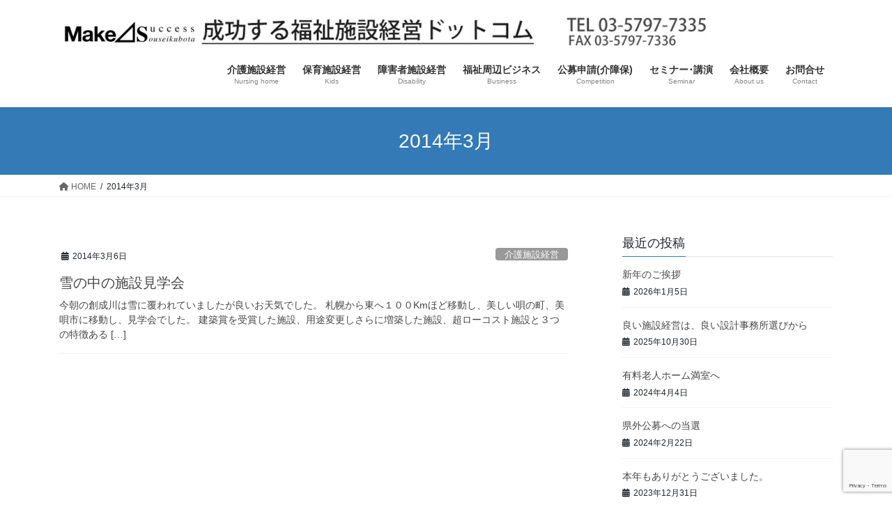

--- FILE ---
content_type: text/html; charset=UTF-8
request_url: https://fukushi-success.com/?m=201403
body_size: 61275
content:
<!DOCTYPE html>
<html lang="ja">
<head>
<meta charset="utf-8">
<meta http-equiv="X-UA-Compatible" content="IE=edge">
<meta name="viewport" content="width=device-width, initial-scale=1">

<title>2014年3月 | 成功する福祉施設経営コンサルティング･介護施設経営コンサル･保育経営コンサル･障害施設経営コンサル</title>
<meta name='robots' content='max-image-preview:large' />
<link rel='dns-prefetch' href='//www.google.com' />
<link rel='dns-prefetch' href='//www.googletagmanager.com' />
<link rel="alternate" type="application/rss+xml" title="成功する福祉施設経営コンサルティング･介護施設経営コンサル･保育経営コンサル･障害施設経営コンサル &raquo; フィード" href="https://fukushi-success.com/?feed=rss2" />
<link rel="alternate" type="application/rss+xml" title="成功する福祉施設経営コンサルティング･介護施設経営コンサル･保育経営コンサル･障害施設経営コンサル &raquo; コメントフィード" href="https://fukushi-success.com/?feed=comments-rss2" />
<meta name="description" content="2014年3月 の記事 成功する福祉施設経営コンサルティング･介護施設経営コンサル･保育経営コンサル･障害施設経営コンサル 成功する福祉施設の経営コンサルティング･介護施設経営コンサル･保育施設経営コンサル･障害施設経営コンサル" /><script type="text/javascript">
window._wpemojiSettings = {"baseUrl":"https:\/\/s.w.org\/images\/core\/emoji\/14.0.0\/72x72\/","ext":".png","svgUrl":"https:\/\/s.w.org\/images\/core\/emoji\/14.0.0\/svg\/","svgExt":".svg","source":{"concatemoji":"https:\/\/fukushi-success.com\/wp\/wp-includes\/js\/wp-emoji-release.min.js?ver=6.3.7"}};
/*! This file is auto-generated */
!function(i,n){var o,s,e;function c(e){try{var t={supportTests:e,timestamp:(new Date).valueOf()};sessionStorage.setItem(o,JSON.stringify(t))}catch(e){}}function p(e,t,n){e.clearRect(0,0,e.canvas.width,e.canvas.height),e.fillText(t,0,0);var t=new Uint32Array(e.getImageData(0,0,e.canvas.width,e.canvas.height).data),r=(e.clearRect(0,0,e.canvas.width,e.canvas.height),e.fillText(n,0,0),new Uint32Array(e.getImageData(0,0,e.canvas.width,e.canvas.height).data));return t.every(function(e,t){return e===r[t]})}function u(e,t,n){switch(t){case"flag":return n(e,"\ud83c\udff3\ufe0f\u200d\u26a7\ufe0f","\ud83c\udff3\ufe0f\u200b\u26a7\ufe0f")?!1:!n(e,"\ud83c\uddfa\ud83c\uddf3","\ud83c\uddfa\u200b\ud83c\uddf3")&&!n(e,"\ud83c\udff4\udb40\udc67\udb40\udc62\udb40\udc65\udb40\udc6e\udb40\udc67\udb40\udc7f","\ud83c\udff4\u200b\udb40\udc67\u200b\udb40\udc62\u200b\udb40\udc65\u200b\udb40\udc6e\u200b\udb40\udc67\u200b\udb40\udc7f");case"emoji":return!n(e,"\ud83e\udef1\ud83c\udffb\u200d\ud83e\udef2\ud83c\udfff","\ud83e\udef1\ud83c\udffb\u200b\ud83e\udef2\ud83c\udfff")}return!1}function f(e,t,n){var r="undefined"!=typeof WorkerGlobalScope&&self instanceof WorkerGlobalScope?new OffscreenCanvas(300,150):i.createElement("canvas"),a=r.getContext("2d",{willReadFrequently:!0}),o=(a.textBaseline="top",a.font="600 32px Arial",{});return e.forEach(function(e){o[e]=t(a,e,n)}),o}function t(e){var t=i.createElement("script");t.src=e,t.defer=!0,i.head.appendChild(t)}"undefined"!=typeof Promise&&(o="wpEmojiSettingsSupports",s=["flag","emoji"],n.supports={everything:!0,everythingExceptFlag:!0},e=new Promise(function(e){i.addEventListener("DOMContentLoaded",e,{once:!0})}),new Promise(function(t){var n=function(){try{var e=JSON.parse(sessionStorage.getItem(o));if("object"==typeof e&&"number"==typeof e.timestamp&&(new Date).valueOf()<e.timestamp+604800&&"object"==typeof e.supportTests)return e.supportTests}catch(e){}return null}();if(!n){if("undefined"!=typeof Worker&&"undefined"!=typeof OffscreenCanvas&&"undefined"!=typeof URL&&URL.createObjectURL&&"undefined"!=typeof Blob)try{var e="postMessage("+f.toString()+"("+[JSON.stringify(s),u.toString(),p.toString()].join(",")+"));",r=new Blob([e],{type:"text/javascript"}),a=new Worker(URL.createObjectURL(r),{name:"wpTestEmojiSupports"});return void(a.onmessage=function(e){c(n=e.data),a.terminate(),t(n)})}catch(e){}c(n=f(s,u,p))}t(n)}).then(function(e){for(var t in e)n.supports[t]=e[t],n.supports.everything=n.supports.everything&&n.supports[t],"flag"!==t&&(n.supports.everythingExceptFlag=n.supports.everythingExceptFlag&&n.supports[t]);n.supports.everythingExceptFlag=n.supports.everythingExceptFlag&&!n.supports.flag,n.DOMReady=!1,n.readyCallback=function(){n.DOMReady=!0}}).then(function(){return e}).then(function(){var e;n.supports.everything||(n.readyCallback(),(e=n.source||{}).concatemoji?t(e.concatemoji):e.wpemoji&&e.twemoji&&(t(e.twemoji),t(e.wpemoji)))}))}((window,document),window._wpemojiSettings);
</script>
<style type="text/css">
img.wp-smiley,
img.emoji {
	display: inline !important;
	border: none !important;
	box-shadow: none !important;
	height: 1em !important;
	width: 1em !important;
	margin: 0 0.07em !important;
	vertical-align: -0.1em !important;
	background: none !important;
	padding: 0 !important;
}
</style>
	<link rel='stylesheet' id='vkExUnit_common_style-css' href='https://fukushi-success.com/wp/wp-content/plugins/vk-all-in-one-expansion-unit/assets/css/vkExUnit_style.css?ver=9.107.1.1' type='text/css' media='all' />
<style id='vkExUnit_common_style-inline-css' type='text/css'>
:root {--ver_page_top_button_url:url(https://fukushi-success.com/wp/wp-content/plugins/vk-all-in-one-expansion-unit/assets/images/to-top-btn-icon.svg);}@font-face {font-weight: normal;font-style: normal;font-family: "vk_sns";src: url("https://fukushi-success.com/wp/wp-content/plugins/vk-all-in-one-expansion-unit/inc/sns/icons/fonts/vk_sns.eot?-bq20cj");src: url("https://fukushi-success.com/wp/wp-content/plugins/vk-all-in-one-expansion-unit/inc/sns/icons/fonts/vk_sns.eot?#iefix-bq20cj") format("embedded-opentype"),url("https://fukushi-success.com/wp/wp-content/plugins/vk-all-in-one-expansion-unit/inc/sns/icons/fonts/vk_sns.woff?-bq20cj") format("woff"),url("https://fukushi-success.com/wp/wp-content/plugins/vk-all-in-one-expansion-unit/inc/sns/icons/fonts/vk_sns.ttf?-bq20cj") format("truetype"),url("https://fukushi-success.com/wp/wp-content/plugins/vk-all-in-one-expansion-unit/inc/sns/icons/fonts/vk_sns.svg?-bq20cj#vk_sns") format("svg");}
.veu_promotion-alert__content--text {border: 1px solid rgba(0,0,0,0.125);padding: 0.5em 1em;border-radius: var(--vk-size-radius);margin-bottom: var(--vk-margin-block-bottom);font-size: 0.875rem;}/* Alert Content部分に段落タグを入れた場合に最後の段落の余白を0にする */.veu_promotion-alert__content--text p:last-of-type{margin-bottom:0;margin-top: 0;}
</style>
<link rel='stylesheet' id='wp-block-library-css' href='https://fukushi-success.com/wp/wp-includes/css/dist/block-library/style.min.css?ver=6.3.7' type='text/css' media='all' />
<style id='wp-block-library-inline-css' type='text/css'>
.vk-cols--reverse{flex-direction:row-reverse}.vk-cols--hasbtn{margin-bottom:0}.vk-cols--hasbtn>.row>.vk_gridColumn_item,.vk-cols--hasbtn>.wp-block-column{position:relative;padding-bottom:3em}.vk-cols--hasbtn>.row>.vk_gridColumn_item>.wp-block-buttons,.vk-cols--hasbtn>.row>.vk_gridColumn_item>.vk_button,.vk-cols--hasbtn>.wp-block-column>.wp-block-buttons,.vk-cols--hasbtn>.wp-block-column>.vk_button{position:absolute;bottom:0;width:100%}.vk-cols--fit.wp-block-columns{gap:0}.vk-cols--fit.wp-block-columns,.vk-cols--fit.wp-block-columns:not(.is-not-stacked-on-mobile){margin-top:0;margin-bottom:0;justify-content:space-between}.vk-cols--fit.wp-block-columns>.wp-block-column *:last-child,.vk-cols--fit.wp-block-columns:not(.is-not-stacked-on-mobile)>.wp-block-column *:last-child{margin-bottom:0}.vk-cols--fit.wp-block-columns>.wp-block-column>.wp-block-cover,.vk-cols--fit.wp-block-columns:not(.is-not-stacked-on-mobile)>.wp-block-column>.wp-block-cover{margin-top:0}.vk-cols--fit.wp-block-columns.has-background,.vk-cols--fit.wp-block-columns:not(.is-not-stacked-on-mobile).has-background{padding:0}@media(max-width: 599px){.vk-cols--fit.wp-block-columns:not(.has-background)>.wp-block-column:not(.has-background),.vk-cols--fit.wp-block-columns:not(.is-not-stacked-on-mobile):not(.has-background)>.wp-block-column:not(.has-background){padding-left:0 !important;padding-right:0 !important}}@media(min-width: 782px){.vk-cols--fit.wp-block-columns .block-editor-block-list__block.wp-block-column:not(:first-child),.vk-cols--fit.wp-block-columns>.wp-block-column:not(:first-child),.vk-cols--fit.wp-block-columns:not(.is-not-stacked-on-mobile) .block-editor-block-list__block.wp-block-column:not(:first-child),.vk-cols--fit.wp-block-columns:not(.is-not-stacked-on-mobile)>.wp-block-column:not(:first-child){margin-left:0}}@media(min-width: 600px)and (max-width: 781px){.vk-cols--fit.wp-block-columns .wp-block-column:nth-child(2n),.vk-cols--fit.wp-block-columns:not(.is-not-stacked-on-mobile) .wp-block-column:nth-child(2n){margin-left:0}.vk-cols--fit.wp-block-columns .wp-block-column:not(:only-child),.vk-cols--fit.wp-block-columns:not(.is-not-stacked-on-mobile) .wp-block-column:not(:only-child){flex-basis:50% !important}}.vk-cols--fit--gap1.wp-block-columns{gap:1px}@media(min-width: 600px)and (max-width: 781px){.vk-cols--fit--gap1.wp-block-columns .wp-block-column:not(:only-child){flex-basis:calc(50% - 1px) !important}}.vk-cols--fit.vk-cols--grid>.block-editor-block-list__block,.vk-cols--fit.vk-cols--grid>.wp-block-column,.vk-cols--fit.vk-cols--grid:not(.is-not-stacked-on-mobile)>.block-editor-block-list__block,.vk-cols--fit.vk-cols--grid:not(.is-not-stacked-on-mobile)>.wp-block-column{flex-basis:50%;box-sizing:border-box}@media(max-width: 599px){.vk-cols--fit.vk-cols--grid.vk-cols--grid--alignfull>.wp-block-column:nth-child(2)>.wp-block-cover,.vk-cols--fit.vk-cols--grid.vk-cols--grid--alignfull>.wp-block-column:nth-child(2)>.vk_outer,.vk-cols--fit.vk-cols--grid:not(.is-not-stacked-on-mobile).vk-cols--grid--alignfull>.wp-block-column:nth-child(2)>.wp-block-cover,.vk-cols--fit.vk-cols--grid:not(.is-not-stacked-on-mobile).vk-cols--grid--alignfull>.wp-block-column:nth-child(2)>.vk_outer{width:100vw;margin-right:calc((100% - 100vw)/2);margin-left:calc((100% - 100vw)/2)}}@media(min-width: 600px){.vk-cols--fit.vk-cols--grid.vk-cols--grid--alignfull>.wp-block-column:nth-child(2)>.wp-block-cover,.vk-cols--fit.vk-cols--grid.vk-cols--grid--alignfull>.wp-block-column:nth-child(2)>.vk_outer,.vk-cols--fit.vk-cols--grid:not(.is-not-stacked-on-mobile).vk-cols--grid--alignfull>.wp-block-column:nth-child(2)>.wp-block-cover,.vk-cols--fit.vk-cols--grid:not(.is-not-stacked-on-mobile).vk-cols--grid--alignfull>.wp-block-column:nth-child(2)>.vk_outer{margin-right:calc(100% - 50vw);width:50vw}}@media(min-width: 600px){.vk-cols--fit.vk-cols--grid.vk-cols--grid--alignfull.vk-cols--reverse>.wp-block-column,.vk-cols--fit.vk-cols--grid:not(.is-not-stacked-on-mobile).vk-cols--grid--alignfull.vk-cols--reverse>.wp-block-column{margin-left:0;margin-right:0}.vk-cols--fit.vk-cols--grid.vk-cols--grid--alignfull.vk-cols--reverse>.wp-block-column:nth-child(2)>.wp-block-cover,.vk-cols--fit.vk-cols--grid.vk-cols--grid--alignfull.vk-cols--reverse>.wp-block-column:nth-child(2)>.vk_outer,.vk-cols--fit.vk-cols--grid:not(.is-not-stacked-on-mobile).vk-cols--grid--alignfull.vk-cols--reverse>.wp-block-column:nth-child(2)>.wp-block-cover,.vk-cols--fit.vk-cols--grid:not(.is-not-stacked-on-mobile).vk-cols--grid--alignfull.vk-cols--reverse>.wp-block-column:nth-child(2)>.vk_outer{margin-left:calc(100% - 50vw)}}.vk-cols--menu h2,.vk-cols--menu h3,.vk-cols--menu h4,.vk-cols--menu h5{margin-bottom:.2em;text-shadow:#000 0 0 10px}.vk-cols--menu h2:first-child,.vk-cols--menu h3:first-child,.vk-cols--menu h4:first-child,.vk-cols--menu h5:first-child{margin-top:0}.vk-cols--menu p{margin-bottom:1rem;text-shadow:#000 0 0 10px}.vk-cols--menu .wp-block-cover__inner-container:last-child{margin-bottom:0}.vk-cols--fitbnrs .wp-block-column .wp-block-cover:hover img{filter:unset}.vk-cols--fitbnrs .wp-block-column .wp-block-cover:hover{background-color:unset}.vk-cols--fitbnrs .wp-block-column .wp-block-cover:hover .wp-block-cover__image-background{filter:unset !important}.vk-cols--fitbnrs .wp-block-cover__inner-container{position:absolute;height:100%;width:100%}.vk-cols--fitbnrs .vk_button{height:100%;margin:0}.vk-cols--fitbnrs .vk_button .vk_button_btn,.vk-cols--fitbnrs .vk_button .btn{height:100%;width:100%;border:none;box-shadow:none;background-color:unset !important;transition:unset}.vk-cols--fitbnrs .vk_button .vk_button_btn:hover,.vk-cols--fitbnrs .vk_button .btn:hover{transition:unset}.vk-cols--fitbnrs .vk_button .vk_button_btn:after,.vk-cols--fitbnrs .vk_button .btn:after{border:none}.vk-cols--fitbnrs .vk_button .vk_button_link_txt{width:100%;position:absolute;top:50%;left:50%;transform:translateY(-50%) translateX(-50%);font-size:2rem;text-shadow:#000 0 0 10px}.vk-cols--fitbnrs .vk_button .vk_button_link_subCaption{width:100%;position:absolute;top:calc(50% + 2.2em);left:50%;transform:translateY(-50%) translateX(-50%);text-shadow:#000 0 0 10px}@media(min-width: 992px){.vk-cols--media.wp-block-columns{gap:3rem}}.vk-fit-map figure{margin-bottom:0}.vk-fit-map iframe{position:relative;margin-bottom:0;display:block;max-height:400px;width:100vw}.vk-fit-map:is(.alignfull,.alignwide) div{max-width:100%}.vk-table--th--width25 :where(tr>*:first-child){width:25%}.vk-table--th--width30 :where(tr>*:first-child){width:30%}.vk-table--th--width35 :where(tr>*:first-child){width:35%}.vk-table--th--width40 :where(tr>*:first-child){width:40%}.vk-table--th--bg-bright :where(tr>*:first-child){background-color:var(--wp--preset--color--bg-secondary, rgba(0, 0, 0, 0.05))}@media(max-width: 599px){.vk-table--mobile-block :is(th,td){width:100%;display:block}.vk-table--mobile-block.wp-block-table table :is(th,td){border-top:none}}.vk-table--width--th25 :where(tr>*:first-child){width:25%}.vk-table--width--th30 :where(tr>*:first-child){width:30%}.vk-table--width--th35 :where(tr>*:first-child){width:35%}.vk-table--width--th40 :where(tr>*:first-child){width:40%}.no-margin{margin:0}@media(max-width: 599px){.wp-block-image.vk-aligncenter--mobile>.alignright{float:none;margin-left:auto;margin-right:auto}.vk-no-padding-horizontal--mobile{padding-left:0 !important;padding-right:0 !important}}
/* VK Color Palettes */
</style>
<link rel='stylesheet' id='vk-swiper-style-css' href='https://fukushi-success.com/wp/wp-content/plugins/vk-blocks/vendor/vektor-inc/vk-swiper/src/assets/css/swiper-bundle.min.css?ver=11.0.2' type='text/css' media='all' />
<link rel='stylesheet' id='vk-blocks-build-css-css' href='https://fukushi-success.com/wp/wp-content/plugins/vk-blocks/build/block-build.css?ver=1.93.1.1' type='text/css' media='all' />
<style id='vk-blocks-build-css-inline-css' type='text/css'>
:root {--vk_flow-arrow: url(https://fukushi-success.com/wp/wp-content/plugins/vk-blocks/inc/vk-blocks/images/arrow_bottom.svg);--vk_image-mask-circle: url(https://fukushi-success.com/wp/wp-content/plugins/vk-blocks/inc/vk-blocks/images/circle.svg);--vk_image-mask-wave01: url(https://fukushi-success.com/wp/wp-content/plugins/vk-blocks/inc/vk-blocks/images/wave01.svg);--vk_image-mask-wave02: url(https://fukushi-success.com/wp/wp-content/plugins/vk-blocks/inc/vk-blocks/images/wave02.svg);--vk_image-mask-wave03: url(https://fukushi-success.com/wp/wp-content/plugins/vk-blocks/inc/vk-blocks/images/wave03.svg);--vk_image-mask-wave04: url(https://fukushi-success.com/wp/wp-content/plugins/vk-blocks/inc/vk-blocks/images/wave04.svg);}

	:root {

		--vk-balloon-border-width:1px;

		--vk-balloon-speech-offset:-12px;
	}
	
</style>
<style id='classic-theme-styles-inline-css' type='text/css'>
/*! This file is auto-generated */
.wp-block-button__link{color:#fff;background-color:#32373c;border-radius:9999px;box-shadow:none;text-decoration:none;padding:calc(.667em + 2px) calc(1.333em + 2px);font-size:1.125em}.wp-block-file__button{background:#32373c;color:#fff;text-decoration:none}
</style>
<style id='global-styles-inline-css' type='text/css'>
body{--wp--preset--color--black: #000000;--wp--preset--color--cyan-bluish-gray: #abb8c3;--wp--preset--color--white: #ffffff;--wp--preset--color--pale-pink: #f78da7;--wp--preset--color--vivid-red: #cf2e2e;--wp--preset--color--luminous-vivid-orange: #ff6900;--wp--preset--color--luminous-vivid-amber: #fcb900;--wp--preset--color--light-green-cyan: #7bdcb5;--wp--preset--color--vivid-green-cyan: #00d084;--wp--preset--color--pale-cyan-blue: #8ed1fc;--wp--preset--color--vivid-cyan-blue: #0693e3;--wp--preset--color--vivid-purple: #9b51e0;--wp--preset--gradient--vivid-cyan-blue-to-vivid-purple: linear-gradient(135deg,rgba(6,147,227,1) 0%,rgb(155,81,224) 100%);--wp--preset--gradient--light-green-cyan-to-vivid-green-cyan: linear-gradient(135deg,rgb(122,220,180) 0%,rgb(0,208,130) 100%);--wp--preset--gradient--luminous-vivid-amber-to-luminous-vivid-orange: linear-gradient(135deg,rgba(252,185,0,1) 0%,rgba(255,105,0,1) 100%);--wp--preset--gradient--luminous-vivid-orange-to-vivid-red: linear-gradient(135deg,rgba(255,105,0,1) 0%,rgb(207,46,46) 100%);--wp--preset--gradient--very-light-gray-to-cyan-bluish-gray: linear-gradient(135deg,rgb(238,238,238) 0%,rgb(169,184,195) 100%);--wp--preset--gradient--cool-to-warm-spectrum: linear-gradient(135deg,rgb(74,234,220) 0%,rgb(151,120,209) 20%,rgb(207,42,186) 40%,rgb(238,44,130) 60%,rgb(251,105,98) 80%,rgb(254,248,76) 100%);--wp--preset--gradient--blush-light-purple: linear-gradient(135deg,rgb(255,206,236) 0%,rgb(152,150,240) 100%);--wp--preset--gradient--blush-bordeaux: linear-gradient(135deg,rgb(254,205,165) 0%,rgb(254,45,45) 50%,rgb(107,0,62) 100%);--wp--preset--gradient--luminous-dusk: linear-gradient(135deg,rgb(255,203,112) 0%,rgb(199,81,192) 50%,rgb(65,88,208) 100%);--wp--preset--gradient--pale-ocean: linear-gradient(135deg,rgb(255,245,203) 0%,rgb(182,227,212) 50%,rgb(51,167,181) 100%);--wp--preset--gradient--electric-grass: linear-gradient(135deg,rgb(202,248,128) 0%,rgb(113,206,126) 100%);--wp--preset--gradient--midnight: linear-gradient(135deg,rgb(2,3,129) 0%,rgb(40,116,252) 100%);--wp--preset--font-size--small: 13px;--wp--preset--font-size--medium: 20px;--wp--preset--font-size--large: 36px;--wp--preset--font-size--x-large: 42px;--wp--preset--spacing--20: 0.44rem;--wp--preset--spacing--30: 0.67rem;--wp--preset--spacing--40: 1rem;--wp--preset--spacing--50: 1.5rem;--wp--preset--spacing--60: 2.25rem;--wp--preset--spacing--70: 3.38rem;--wp--preset--spacing--80: 5.06rem;--wp--preset--shadow--natural: 6px 6px 9px rgba(0, 0, 0, 0.2);--wp--preset--shadow--deep: 12px 12px 50px rgba(0, 0, 0, 0.4);--wp--preset--shadow--sharp: 6px 6px 0px rgba(0, 0, 0, 0.2);--wp--preset--shadow--outlined: 6px 6px 0px -3px rgba(255, 255, 255, 1), 6px 6px rgba(0, 0, 0, 1);--wp--preset--shadow--crisp: 6px 6px 0px rgba(0, 0, 0, 1);}:where(.is-layout-flex){gap: 0.5em;}:where(.is-layout-grid){gap: 0.5em;}body .is-layout-flow > .alignleft{float: left;margin-inline-start: 0;margin-inline-end: 2em;}body .is-layout-flow > .alignright{float: right;margin-inline-start: 2em;margin-inline-end: 0;}body .is-layout-flow > .aligncenter{margin-left: auto !important;margin-right: auto !important;}body .is-layout-constrained > .alignleft{float: left;margin-inline-start: 0;margin-inline-end: 2em;}body .is-layout-constrained > .alignright{float: right;margin-inline-start: 2em;margin-inline-end: 0;}body .is-layout-constrained > .aligncenter{margin-left: auto !important;margin-right: auto !important;}body .is-layout-constrained > :where(:not(.alignleft):not(.alignright):not(.alignfull)){max-width: var(--wp--style--global--content-size);margin-left: auto !important;margin-right: auto !important;}body .is-layout-constrained > .alignwide{max-width: var(--wp--style--global--wide-size);}body .is-layout-flex{display: flex;}body .is-layout-flex{flex-wrap: wrap;align-items: center;}body .is-layout-flex > *{margin: 0;}body .is-layout-grid{display: grid;}body .is-layout-grid > *{margin: 0;}:where(.wp-block-columns.is-layout-flex){gap: 2em;}:where(.wp-block-columns.is-layout-grid){gap: 2em;}:where(.wp-block-post-template.is-layout-flex){gap: 1.25em;}:where(.wp-block-post-template.is-layout-grid){gap: 1.25em;}.has-black-color{color: var(--wp--preset--color--black) !important;}.has-cyan-bluish-gray-color{color: var(--wp--preset--color--cyan-bluish-gray) !important;}.has-white-color{color: var(--wp--preset--color--white) !important;}.has-pale-pink-color{color: var(--wp--preset--color--pale-pink) !important;}.has-vivid-red-color{color: var(--wp--preset--color--vivid-red) !important;}.has-luminous-vivid-orange-color{color: var(--wp--preset--color--luminous-vivid-orange) !important;}.has-luminous-vivid-amber-color{color: var(--wp--preset--color--luminous-vivid-amber) !important;}.has-light-green-cyan-color{color: var(--wp--preset--color--light-green-cyan) !important;}.has-vivid-green-cyan-color{color: var(--wp--preset--color--vivid-green-cyan) !important;}.has-pale-cyan-blue-color{color: var(--wp--preset--color--pale-cyan-blue) !important;}.has-vivid-cyan-blue-color{color: var(--wp--preset--color--vivid-cyan-blue) !important;}.has-vivid-purple-color{color: var(--wp--preset--color--vivid-purple) !important;}.has-black-background-color{background-color: var(--wp--preset--color--black) !important;}.has-cyan-bluish-gray-background-color{background-color: var(--wp--preset--color--cyan-bluish-gray) !important;}.has-white-background-color{background-color: var(--wp--preset--color--white) !important;}.has-pale-pink-background-color{background-color: var(--wp--preset--color--pale-pink) !important;}.has-vivid-red-background-color{background-color: var(--wp--preset--color--vivid-red) !important;}.has-luminous-vivid-orange-background-color{background-color: var(--wp--preset--color--luminous-vivid-orange) !important;}.has-luminous-vivid-amber-background-color{background-color: var(--wp--preset--color--luminous-vivid-amber) !important;}.has-light-green-cyan-background-color{background-color: var(--wp--preset--color--light-green-cyan) !important;}.has-vivid-green-cyan-background-color{background-color: var(--wp--preset--color--vivid-green-cyan) !important;}.has-pale-cyan-blue-background-color{background-color: var(--wp--preset--color--pale-cyan-blue) !important;}.has-vivid-cyan-blue-background-color{background-color: var(--wp--preset--color--vivid-cyan-blue) !important;}.has-vivid-purple-background-color{background-color: var(--wp--preset--color--vivid-purple) !important;}.has-black-border-color{border-color: var(--wp--preset--color--black) !important;}.has-cyan-bluish-gray-border-color{border-color: var(--wp--preset--color--cyan-bluish-gray) !important;}.has-white-border-color{border-color: var(--wp--preset--color--white) !important;}.has-pale-pink-border-color{border-color: var(--wp--preset--color--pale-pink) !important;}.has-vivid-red-border-color{border-color: var(--wp--preset--color--vivid-red) !important;}.has-luminous-vivid-orange-border-color{border-color: var(--wp--preset--color--luminous-vivid-orange) !important;}.has-luminous-vivid-amber-border-color{border-color: var(--wp--preset--color--luminous-vivid-amber) !important;}.has-light-green-cyan-border-color{border-color: var(--wp--preset--color--light-green-cyan) !important;}.has-vivid-green-cyan-border-color{border-color: var(--wp--preset--color--vivid-green-cyan) !important;}.has-pale-cyan-blue-border-color{border-color: var(--wp--preset--color--pale-cyan-blue) !important;}.has-vivid-cyan-blue-border-color{border-color: var(--wp--preset--color--vivid-cyan-blue) !important;}.has-vivid-purple-border-color{border-color: var(--wp--preset--color--vivid-purple) !important;}.has-vivid-cyan-blue-to-vivid-purple-gradient-background{background: var(--wp--preset--gradient--vivid-cyan-blue-to-vivid-purple) !important;}.has-light-green-cyan-to-vivid-green-cyan-gradient-background{background: var(--wp--preset--gradient--light-green-cyan-to-vivid-green-cyan) !important;}.has-luminous-vivid-amber-to-luminous-vivid-orange-gradient-background{background: var(--wp--preset--gradient--luminous-vivid-amber-to-luminous-vivid-orange) !important;}.has-luminous-vivid-orange-to-vivid-red-gradient-background{background: var(--wp--preset--gradient--luminous-vivid-orange-to-vivid-red) !important;}.has-very-light-gray-to-cyan-bluish-gray-gradient-background{background: var(--wp--preset--gradient--very-light-gray-to-cyan-bluish-gray) !important;}.has-cool-to-warm-spectrum-gradient-background{background: var(--wp--preset--gradient--cool-to-warm-spectrum) !important;}.has-blush-light-purple-gradient-background{background: var(--wp--preset--gradient--blush-light-purple) !important;}.has-blush-bordeaux-gradient-background{background: var(--wp--preset--gradient--blush-bordeaux) !important;}.has-luminous-dusk-gradient-background{background: var(--wp--preset--gradient--luminous-dusk) !important;}.has-pale-ocean-gradient-background{background: var(--wp--preset--gradient--pale-ocean) !important;}.has-electric-grass-gradient-background{background: var(--wp--preset--gradient--electric-grass) !important;}.has-midnight-gradient-background{background: var(--wp--preset--gradient--midnight) !important;}.has-small-font-size{font-size: var(--wp--preset--font-size--small) !important;}.has-medium-font-size{font-size: var(--wp--preset--font-size--medium) !important;}.has-large-font-size{font-size: var(--wp--preset--font-size--large) !important;}.has-x-large-font-size{font-size: var(--wp--preset--font-size--x-large) !important;}
.wp-block-navigation a:where(:not(.wp-element-button)){color: inherit;}
:where(.wp-block-post-template.is-layout-flex){gap: 1.25em;}:where(.wp-block-post-template.is-layout-grid){gap: 1.25em;}
:where(.wp-block-columns.is-layout-flex){gap: 2em;}:where(.wp-block-columns.is-layout-grid){gap: 2em;}
.wp-block-pullquote{font-size: 1.5em;line-height: 1.6;}
</style>
<link rel='stylesheet' id='contact-form-7-css' href='https://fukushi-success.com/wp/wp-content/plugins/contact-form-7/includes/css/styles.css?ver=5.9.8' type='text/css' media='all' />
<link rel='stylesheet' id='bootstrap-4-style-css' href='https://fukushi-success.com/wp/wp-content/themes/lightning/_g2/library/bootstrap-4/css/bootstrap.min.css?ver=4.5.0' type='text/css' media='all' />
<link rel='stylesheet' id='lightning-common-style-css' href='https://fukushi-success.com/wp/wp-content/themes/lightning/_g2/assets/css/common.css?ver=15.12.1' type='text/css' media='all' />
<style id='lightning-common-style-inline-css' type='text/css'>
/* vk-mobile-nav */:root {--vk-mobile-nav-menu-btn-bg-src: url("https://fukushi-success.com/wp/wp-content/themes/lightning/_g2/inc/vk-mobile-nav/package//images/vk-menu-btn-black.svg");--vk-mobile-nav-menu-btn-close-bg-src: url("https://fukushi-success.com/wp/wp-content/themes/lightning/_g2/inc/vk-mobile-nav/package//images/vk-menu-close-black.svg");--vk-menu-acc-icon-open-black-bg-src: url("https://fukushi-success.com/wp/wp-content/themes/lightning/_g2/inc/vk-mobile-nav/package//images/vk-menu-acc-icon-open-black.svg");--vk-menu-acc-icon-open-white-bg-src: url("https://fukushi-success.com/wp/wp-content/themes/lightning/_g2/inc/vk-mobile-nav/package//images/vk-menu-acc-icon-open-white.svg");--vk-menu-acc-icon-close-black-bg-src: url("https://fukushi-success.com/wp/wp-content/themes/lightning/_g2/inc/vk-mobile-nav/package//images/vk-menu-close-black.svg");--vk-menu-acc-icon-close-white-bg-src: url("https://fukushi-success.com/wp/wp-content/themes/lightning/_g2/inc/vk-mobile-nav/package//images/vk-menu-close-white.svg");}
</style>
<link rel='stylesheet' id='lightning-design-style-css' href='https://fukushi-success.com/wp/wp-content/themes/lightning/_g2/design-skin/origin2/css/style.css?ver=15.12.1' type='text/css' media='all' />
<style id='lightning-design-style-inline-css' type='text/css'>
:root {--color-key:#337ab7;--wp--preset--color--vk-color-primary:#337ab7;--color-key-dark:#2e6da4;}
a { color:#337ab7; }
.tagcloud a:before { font-family: "Font Awesome 5 Free";content: "\f02b";font-weight: bold; }
.media .media-body .media-heading a:hover { color:; }@media (min-width: 768px){.gMenu > li:before,.gMenu > li.menu-item-has-children::after { border-bottom-color: }.gMenu li li { background-color: }.gMenu li li a:hover { background-color:; }} /* @media (min-width: 768px) */.page-header { background-color:; }h2,.mainSection-title { border-top-color:; }h3:after,.subSection-title:after { border-bottom-color:; }ul.page-numbers li span.page-numbers.current,.page-link dl .post-page-numbers.current { background-color:; }.pager li > a { border-color:;color:;}.pager li > a:hover { background-color:;color:#fff;}.siteFooter { border-top-color:; }dt { border-left-color:; }:root {--g_nav_main_acc_icon_open_url:url(https://fukushi-success.com/wp/wp-content/themes/lightning/_g2/inc/vk-mobile-nav/package/images/vk-menu-acc-icon-open-black.svg);--g_nav_main_acc_icon_close_url: url(https://fukushi-success.com/wp/wp-content/themes/lightning/_g2/inc/vk-mobile-nav/package/images/vk-menu-close-black.svg);--g_nav_sub_acc_icon_open_url: url(https://fukushi-success.com/wp/wp-content/themes/lightning/_g2/inc/vk-mobile-nav/package/images/vk-menu-acc-icon-open-white.svg);--g_nav_sub_acc_icon_close_url: url(https://fukushi-success.com/wp/wp-content/themes/lightning/_g2/inc/vk-mobile-nav/package/images/vk-menu-close-white.svg);}
</style>
<link rel='stylesheet' id='veu-cta-css' href='https://fukushi-success.com/wp/wp-content/plugins/vk-all-in-one-expansion-unit/inc/call-to-action/package/assets/css/style.css?ver=9.107.1.1' type='text/css' media='all' />
<link rel='stylesheet' id='lightning-theme-style-css' href='https://fukushi-success.com/wp/wp-content/themes/lightning/style.css?ver=15.12.1' type='text/css' media='all' />
<style id='lightning-theme-style-inline-css' type='text/css'>

			.prBlock_icon_outer { border:1px solid #337ab7; }
			.prBlock_icon { color:#337ab7; }
		
</style>
<link rel='stylesheet' id='vk-font-awesome-css' href='https://fukushi-success.com/wp/wp-content/themes/lightning/vendor/vektor-inc/font-awesome-versions/src/versions/6/css/all.min.css?ver=6.4.2' type='text/css' media='all' />
<script type='text/javascript' src='https://fukushi-success.com/wp/wp-includes/js/jquery/jquery.min.js?ver=3.7.0' id='jquery-core-js'></script>
<script type='text/javascript' src='https://fukushi-success.com/wp/wp-includes/js/jquery/jquery-migrate.min.js?ver=3.4.1' id='jquery-migrate-js'></script>
<link rel="https://api.w.org/" href="https://fukushi-success.com/index.php?rest_route=/" /><link rel="EditURI" type="application/rsd+xml" title="RSD" href="https://fukushi-success.com/wp/xmlrpc.php?rsd" />
<meta name="generator" content="WordPress 6.3.7" />
<meta name="generator" content="Site Kit by Google 1.157.0" /><style id="lightning-color-custom-for-plugins" type="text/css">/* ltg theme common */.color_key_bg,.color_key_bg_hover:hover{background-color: #337ab7;}.color_key_txt,.color_key_txt_hover:hover{color: #337ab7;}.color_key_border,.color_key_border_hover:hover{border-color: #337ab7;}.color_key_dark_bg,.color_key_dark_bg_hover:hover{background-color: #2e6da4;}.color_key_dark_txt,.color_key_dark_txt_hover:hover{color: #2e6da4;}.color_key_dark_border,.color_key_dark_border_hover:hover{border-color: #2e6da4;}</style><meta name="google-site-verification" content="D0Wok1va6x44_Nvpk1VFAiItggAKgqigTFi42zW2A-U"><!-- All in one Favicon 4.8 --><link rel="shortcut icon" href="https://fukushi-success.com/wp/wp-content/uploads/2023/05/favicon.ico" />

<!-- Google タグ マネージャー スニペット (Site Kit が追加) -->
<script type="text/javascript">
			( function( w, d, s, l, i ) {
				w[l] = w[l] || [];
				w[l].push( {'gtm.start': new Date().getTime(), event: 'gtm.js'} );
				var f = d.getElementsByTagName( s )[0],
					j = d.createElement( s ), dl = l != 'dataLayer' ? '&l=' + l : '';
				j.async = true;
				j.src = 'https://www.googletagmanager.com/gtm.js?id=' + i + dl;
				f.parentNode.insertBefore( j, f );
			} )( window, document, 'script', 'dataLayer', 'GTM-TR3NQWLR' );
			
</script>

<!-- (ここまで) Google タグ マネージャー スニペット (Site Kit が追加) -->
<!-- [ VK All in One Expansion Unit OGP ] -->
<meta property="og:site_name" content="成功する福祉施設経営コンサルティング･介護施設経営コンサル･保育経営コンサル･障害施設経営コンサル" />
<meta property="og:url" content="https://fukushi-success.com/?p=302" />
<meta property="og:title" content="2014年3月 | 成功する福祉施設経営コンサルティング･介護施設経営コンサル･保育経営コンサル･障害施設経営コンサル" />
<meta property="og:description" content="2014年3月 の記事 成功する福祉施設経営コンサルティング･介護施設経営コンサル･保育経営コンサル･障害施設経営コンサル 成功する福祉施設の経営コンサルティング･介護施設経営コンサル･保育施設経営コンサル･障害施設経営コンサル" />
<meta property="og:type" content="article" />
<!-- [ / VK All in One Expansion Unit OGP ] -->
<!-- [ VK All in One Expansion Unit twitter card ] -->
<meta name="twitter:card" content="summary_large_image">
<meta name="twitter:description" content="2014年3月 の記事 成功する福祉施設経営コンサルティング･介護施設経営コンサル･保育経営コンサル･障害施設経営コンサル 成功する福祉施設の経営コンサルティング･介護施設経営コンサル･保育施設経営コンサル･障害施設経営コンサル">
<meta name="twitter:title" content="2014年3月 | 成功する福祉施設経営コンサルティング･介護施設経営コンサル･保育経営コンサル･障害施設経営コンサル">
<meta name="twitter:url" content="https://fukushi-success.com/?p=302">
	<meta name="twitter:domain" content="fukushi-success.com">
	<!-- [ / VK All in One Expansion Unit twitter card ] -->
			<style type="text/css" id="wp-custom-css">
			footer .copySection p:nth-child(2) {
    display:none !important;
}		</style>
		
</head>
<body data-rsssl=1 class="archive date vk-blocks sidebar-fix sidebar-fix-priority-top bootstrap4 device-pc fa_v6_css post-type-post">
<a class="skip-link screen-reader-text" href="#main">コンテンツへスキップ</a>
<a class="skip-link screen-reader-text" href="#vk-mobile-nav">ナビゲーションに移動</a>
		<!-- Google タグ マネージャー (noscript) スニペット (Site Kit が追加) -->
		<noscript>
			<iframe src="https://www.googletagmanager.com/ns.html?id=GTM-TR3NQWLR" height="0" width="0" style="display:none;visibility:hidden"></iframe>
		</noscript>
		<!-- (ここまで) Google タグ マネージャー (noscript) スニペット (Site Kit が追加) -->
		<header class="siteHeader">
		<div class="container siteHeadContainer">
		<div class="navbar-header">
						<p class="navbar-brand siteHeader_logo">
			<a href="https://fukushi-success.com/">
				<span><img src="https://fukushi-success.com/wp/wp-content/uploads/2023/05/ed63ed130d20feec923798feffba2564.png" alt="成功する福祉施設経営コンサルティング･介護施設経営コンサル･保育経営コンサル･障害施設経営コンサル" /></span>
			</a>
			</p>
					</div>

					<div id="gMenu_outer" class="gMenu_outer">
				<nav class="menu-%e6%a8%99%e6%ba%96%e3%83%a1%e3%83%8b%e3%83%a5%e3%83%bc-container"><ul id="menu-%e6%a8%99%e6%ba%96%e3%83%a1%e3%83%8b%e3%83%a5%e3%83%bc" class="menu gMenu vk-menu-acc"><li id="menu-item-9" class="menu-item menu-item-type-post_type menu-item-object-page"><a href="https://fukushi-success.com/?page_id=7"><strong class="gMenu_name">介護施設経営</strong><span class="gMenu_description">Nursing home</span></a></li>
<li id="menu-item-319" class="menu-item menu-item-type-post_type menu-item-object-page"><a href="https://fukushi-success.com/?page_id=34"><strong class="gMenu_name">保育施設経営</strong><span class="gMenu_description">Kids</span></a></li>
<li id="menu-item-320" class="menu-item menu-item-type-post_type menu-item-object-page"><a href="https://fukushi-success.com/?page_id=76"><strong class="gMenu_name">障害者施設経営</strong><span class="gMenu_description">Disability</span></a></li>
<li id="menu-item-498" class="menu-item menu-item-type-post_type menu-item-object-page"><a href="https://fukushi-success.com/?page_id=494"><strong class="gMenu_name">福祉周辺ビジネス</strong><span class="gMenu_description">Business</span></a></li>
<li id="menu-item-321" class="menu-item menu-item-type-post_type menu-item-object-page menu-item-has-children"><a href="https://fukushi-success.com/?page_id=96"><strong class="gMenu_name">公募申請(介障保)</strong><span class="gMenu_description">Competition</span></a>
<ul class="sub-menu">
	<li id="menu-item-317" class="menu-item menu-item-type-post_type menu-item-object-page"><a href="https://fukushi-success.com/?page_id=15">公募申請（介護・障害支援施設）</a></li>
	<li id="menu-item-318" class="menu-item menu-item-type-post_type menu-item-object-page"><a href="https://fukushi-success.com/?page_id=16">公募申請（保育園・こども園）</a></li>
</ul>
</li>
<li id="menu-item-323" class="menu-item menu-item-type-post_type menu-item-object-page"><a href="https://fukushi-success.com/?page_id=57"><strong class="gMenu_name">セミナー･講演</strong><span class="gMenu_description">Seminar</span></a></li>
<li id="menu-item-322" class="menu-item menu-item-type-post_type menu-item-object-page menu-item-has-children"><a href="https://fukushi-success.com/?page_id=108"><strong class="gMenu_name">会社概要</strong><span class="gMenu_description">About us</span></a>
<ul class="sub-menu">
	<li id="menu-item-410" class="menu-item menu-item-type-post_type menu-item-object-page"><a href="https://fukushi-success.com/?page_id=408">ご相談から成功へ</a></li>
	<li id="menu-item-733" class="menu-item menu-item-type-post_type menu-item-object-page menu-item-privacy-policy"><a href="https://fukushi-success.com/?page_id=731">プライバシーポリシー</a></li>
</ul>
</li>
<li id="menu-item-1303" class="menu-item menu-item-type-post_type menu-item-object-page"><a href="https://fukushi-success.com/?page_id=25"><strong class="gMenu_name">お問合せ</strong><span class="gMenu_description">Contact</span></a></li>
</ul></nav>			</div>
			</div>
	</header>

<div class="section page-header"><div class="container"><div class="row"><div class="col-md-12">
<h1 class="page-header_pageTitle">
2014年3月</h1>
</div></div></div></div><!-- [ /.page-header ] -->


<!-- [ .breadSection ] --><div class="section breadSection"><div class="container"><div class="row"><ol class="breadcrumb" itemscope itemtype="https://schema.org/BreadcrumbList"><li id="panHome" itemprop="itemListElement" itemscope itemtype="http://schema.org/ListItem"><a itemprop="item" href="https://fukushi-success.com/"><span itemprop="name"><i class="fa fa-home"></i> HOME</span></a><meta itemprop="position" content="1" /></li><li><span>2014年3月</span><meta itemprop="position" content="2" /></li></ol></div></div></div><!-- [ /.breadSection ] -->

<div class="section siteContent">
<div class="container">
<div class="row">
<div class="col mainSection mainSection-col-two baseSection vk_posts-mainSection" id="main" role="main">

	
<div class="postList">


	
		<article class="media">
<div id="post-302" class="post-302 post type-post status-publish format-standard hentry category-2">
		<div class="media-body">
		<div class="entry-meta">


<span class="published entry-meta_items">2014年3月6日</span>

<span class="entry-meta_items entry-meta_updated">/ 最終更新日時 : <span class="updated">2014年3月6日</span></span>


	
	<span class="vcard author entry-meta_items entry-meta_items_author"><span class="fn">admin</span></span>



<span class="entry-meta_items entry-meta_items_term"><a href="https://fukushi-success.com/?cat=2" class="btn btn-xs btn-primary entry-meta_items_term_button" style="background-color:#999999;border:none;">介護施設経営</a></span>
</div>
		<h1 class="media-heading entry-title"><a href="https://fukushi-success.com/?p=302">雪の中の施設見学会</a></h1>
		<a href="https://fukushi-success.com/?p=302" class="media-body_excerpt"><p>今朝の創成川は雪に覆われていましたが良いお天気でした。 札幌から東へ１００Kmほど移動し、美しい唄の町、美唄市に移動し、見学会でした。 建築賞を受賞した施設、用途変更しさらに増築した施設、超ローコスト施設と３つの特徴ある [&hellip;]</p>
</a>
	</div>
</div>
</article>

	
	
	
</div><!-- [ /.postList ] -->

</div><!-- [ /.mainSection ] -->

	<div class="col subSection sideSection sideSection-col-two baseSection">
				

<aside class="widget widget_postlist">
<h1 class="subSection-title">最近の投稿</h1>

  <div class="media">

	
	<div class="media-body">
	  <h4 class="media-heading"><a href="https://fukushi-success.com/?p=3525">新年のご挨拶</a></h4>
	  <div class="published entry-meta_items">2026年1月5日</div>
	</div>
  </div>


  <div class="media">

	
	<div class="media-body">
	  <h4 class="media-heading"><a href="https://fukushi-success.com/?p=885">良い施設経営は、良い設計事務所選びから</a></h4>
	  <div class="published entry-meta_items">2025年10月30日</div>
	</div>
  </div>


  <div class="media">

	
	<div class="media-body">
	  <h4 class="media-heading"><a href="https://fukushi-success.com/?p=862">有料老人ホーム満室へ</a></h4>
	  <div class="published entry-meta_items">2024年4月4日</div>
	</div>
  </div>


  <div class="media">

	
	<div class="media-body">
	  <h4 class="media-heading"><a href="https://fukushi-success.com/?p=857">県外公募への当選</a></h4>
	  <div class="published entry-meta_items">2024年2月22日</div>
	</div>
  </div>


  <div class="media">

	
	<div class="media-body">
	  <h4 class="media-heading"><a href="https://fukushi-success.com/?p=3497">本年もありがとうございました。</a></h4>
	  <div class="published entry-meta_items">2023年12月31日</div>
	</div>
  </div>


  <div class="media">

	
	<div class="media-body">
	  <h4 class="media-heading"><a href="https://fukushi-success.com/?p=876">障害者施設の職員様向けセミナーのご案内</a></h4>
	  <div class="published entry-meta_items">2023年3月18日</div>
	</div>
  </div>


  <div class="media">

	
	<div class="media-body">
	  <h4 class="media-heading"><a href="https://fukushi-success.com/?p=871">市有地活用による事業者の公募等支援業務にて選定されました！</a></h4>
	  <div class="published entry-meta_items">2022年7月8日</div>
	</div>
  </div>


  <div class="media">

	
	<div class="media-body">
	  <h4 class="media-heading"><a href="https://fukushi-success.com/?p=843">おかげさまの11期</a></h4>
	  <div class="published entry-meta_items">2021年11月1日</div>
	</div>
  </div>


  <div class="media">

	
	<div class="media-body">
	  <h4 class="media-heading"><a href="https://fukushi-success.com/?p=835">11月26日、27日園舎設計セミナーにて講義します</a></h4>
	  <div class="published entry-meta_items">2021年10月22日</div>
	</div>
  </div>


  <div class="media">

	
	  <div class="media-left postList_thumbnail">
		<a href="https://fukushi-success.com/?p=828">
		<img width="150" height="150" src="https://fukushi-success.com/wp/wp-content/uploads/2021/10/service02-150x150.jpg" class="attachment-thumbnail size-thumbnail wp-post-image" alt="" decoding="async" loading="lazy" srcset="https://fukushi-success.com/wp/wp-content/uploads/2021/10/service02-150x150.jpg 150w, https://fukushi-success.com/wp/wp-content/uploads/2021/10/service02-200x200.jpg 200w" sizes="(max-width: 150px) 100vw, 150px" />		</a>
	  </div>

	
	<div class="media-body">
	  <h4 class="media-heading"><a href="https://fukushi-success.com/?p=828">25法人応募の中からの当選</a></h4>
	  <div class="published entry-meta_items">2021年10月19日</div>
	</div>
  </div>

</aside>

<aside class="widget widget_categories widget_link_list">
<nav class="localNav">
<h1 class="subSection-title">カテゴリー</h1>
<ul>
		<li class="cat-item cat-item-9"><a href="https://fukushi-success.com/?cat=9">セミナー</a>
</li>
	<li class="cat-item cat-item-2"><a href="https://fukushi-success.com/?cat=2">介護施設経営</a>
</li>
	<li class="cat-item cat-item-3"><a href="https://fukushi-success.com/?cat=3">保育施設経営</a>
</li>
	<li class="cat-item cat-item-8"><a href="https://fukushi-success.com/?cat=8">公募・プロポ・コンペ</a>
</li>
	<li class="cat-item cat-item-7"><a href="https://fukushi-success.com/?cat=7">創成窪田株式会社</a>
</li>
	<li class="cat-item cat-item-1"><a href="https://fukushi-success.com/?cat=1">未分類</a>
</li>
	<li class="cat-item cat-item-4"><a href="https://fukushi-success.com/?cat=4">福祉施設経営</a>
</li>
	<li class="cat-item cat-item-5"><a href="https://fukushi-success.com/?cat=5">障害者施設経営</a>
</li>
</ul>
</nav>
</aside>

<aside class="widget widget_archive widget_link_list">
<nav class="localNav">
<h1 class="subSection-title">アーカイブ</h1>
<ul>
		<li><a href='https://fukushi-success.com/?m=202601'>2026年1月</a></li>
	<li><a href='https://fukushi-success.com/?m=202510'>2025年10月</a></li>
	<li><a href='https://fukushi-success.com/?m=202404'>2024年4月</a></li>
	<li><a href='https://fukushi-success.com/?m=202402'>2024年2月</a></li>
	<li><a href='https://fukushi-success.com/?m=202312'>2023年12月</a></li>
	<li><a href='https://fukushi-success.com/?m=202303'>2023年3月</a></li>
	<li><a href='https://fukushi-success.com/?m=202207'>2022年7月</a></li>
	<li><a href='https://fukushi-success.com/?m=202111'>2021年11月</a></li>
	<li><a href='https://fukushi-success.com/?m=202110'>2021年10月</a></li>
	<li><a href='https://fukushi-success.com/?m=202108'>2021年8月</a></li>
	<li><a href='https://fukushi-success.com/?m=202102'>2021年2月</a></li>
	<li><a href='https://fukushi-success.com/?m=202101'>2021年1月</a></li>
	<li><a href='https://fukushi-success.com/?m=202012'>2020年12月</a></li>
	<li><a href='https://fukushi-success.com/?m=202006'>2020年6月</a></li>
	<li><a href='https://fukushi-success.com/?m=202004'>2020年4月</a></li>
	<li><a href='https://fukushi-success.com/?m=201904'>2019年4月</a></li>
	<li><a href='https://fukushi-success.com/?m=201901'>2019年1月</a></li>
	<li><a href='https://fukushi-success.com/?m=201811'>2018年11月</a></li>
	<li><a href='https://fukushi-success.com/?m=201808'>2018年8月</a></li>
	<li><a href='https://fukushi-success.com/?m=201807'>2018年7月</a></li>
	<li><a href='https://fukushi-success.com/?m=201806'>2018年6月</a></li>
	<li><a href='https://fukushi-success.com/?m=201804'>2018年4月</a></li>
	<li><a href='https://fukushi-success.com/?m=201801'>2018年1月</a></li>
	<li><a href='https://fukushi-success.com/?m=201712'>2017年12月</a></li>
	<li><a href='https://fukushi-success.com/?m=201711'>2017年11月</a></li>
	<li><a href='https://fukushi-success.com/?m=201710'>2017年10月</a></li>
	<li><a href='https://fukushi-success.com/?m=201706'>2017年6月</a></li>
	<li><a href='https://fukushi-success.com/?m=201704'>2017年4月</a></li>
	<li><a href='https://fukushi-success.com/?m=201701'>2017年1月</a></li>
	<li><a href='https://fukushi-success.com/?m=201612'>2016年12月</a></li>
	<li><a href='https://fukushi-success.com/?m=201611'>2016年11月</a></li>
	<li><a href='https://fukushi-success.com/?m=201609'>2016年9月</a></li>
	<li><a href='https://fukushi-success.com/?m=201608'>2016年8月</a></li>
	<li><a href='https://fukushi-success.com/?m=201607'>2016年7月</a></li>
	<li><a href='https://fukushi-success.com/?m=201606'>2016年6月</a></li>
	<li><a href='https://fukushi-success.com/?m=201601'>2016年1月</a></li>
	<li><a href='https://fukushi-success.com/?m=201510'>2015年10月</a></li>
	<li><a href='https://fukushi-success.com/?m=201509'>2015年9月</a></li>
	<li><a href='https://fukushi-success.com/?m=201508'>2015年8月</a></li>
	<li><a href='https://fukushi-success.com/?m=201505'>2015年5月</a></li>
	<li><a href='https://fukushi-success.com/?m=201502'>2015年2月</a></li>
	<li><a href='https://fukushi-success.com/?m=201501'>2015年1月</a></li>
	<li><a href='https://fukushi-success.com/?m=201408'>2014年8月</a></li>
	<li><a href='https://fukushi-success.com/?m=201407'>2014年7月</a></li>
	<li><a href='https://fukushi-success.com/?m=201406'>2014年6月</a></li>
	<li><a href='https://fukushi-success.com/?m=201405'>2014年5月</a></li>
	<li><a href='https://fukushi-success.com/?m=201404'>2014年4月</a></li>
	<li><a href='https://fukushi-success.com/?m=201403'>2014年3月</a></li>
	<li><a href='https://fukushi-success.com/?m=201401'>2014年1月</a></li>
	<li><a href='https://fukushi-success.com/?m=201311'>2013年11月</a></li>
	<li><a href='https://fukushi-success.com/?m=201310'>2013年10月</a></li>
	<li><a href='https://fukushi-success.com/?m=201309'>2013年9月</a></li>
	<li><a href='https://fukushi-success.com/?m=201308'>2013年8月</a></li>
	<li><a href='https://fukushi-success.com/?m=201307'>2013年7月</a></li>
	<li><a href='https://fukushi-success.com/?m=201306'>2013年6月</a></li>
	<li><a href='https://fukushi-success.com/?m=201305'>2013年5月</a></li>
	<li><a href='https://fukushi-success.com/?m=201304'>2013年4月</a></li>
	<li><a href='https://fukushi-success.com/?m=201211'>2012年11月</a></li>
</ul>
</nav>
</aside>

			</div><!-- [ /.subSection ] -->


</div><!-- [ /.row ] -->
</div><!-- [ /.container ] -->
</div><!-- [ /.siteContent ] -->


<footer class="section siteFooter">
			<div class="footerMenu">
			<div class="container">
				<nav class="menu-%e6%a8%99%e6%ba%96%e3%83%a1%e3%83%8b%e3%83%a5%e3%83%bc-container"><ul id="menu-%e6%a8%99%e6%ba%96%e3%83%a1%e3%83%8b%e3%83%a5%e3%83%bc-1" class="menu nav"><li id="menu-item-9" class="menu-item menu-item-type-post_type menu-item-object-page menu-item-9"><a href="https://fukushi-success.com/?page_id=7">介護施設経営</a></li>
<li id="menu-item-319" class="menu-item menu-item-type-post_type menu-item-object-page menu-item-319"><a href="https://fukushi-success.com/?page_id=34">保育施設経営</a></li>
<li id="menu-item-320" class="menu-item menu-item-type-post_type menu-item-object-page menu-item-320"><a href="https://fukushi-success.com/?page_id=76">障害者施設経営</a></li>
<li id="menu-item-498" class="menu-item menu-item-type-post_type menu-item-object-page menu-item-498"><a href="https://fukushi-success.com/?page_id=494">福祉周辺ビジネス</a></li>
<li id="menu-item-321" class="menu-item menu-item-type-post_type menu-item-object-page menu-item-321"><a href="https://fukushi-success.com/?page_id=96">公募申請(介障保)</a></li>
<li id="menu-item-323" class="menu-item menu-item-type-post_type menu-item-object-page menu-item-323"><a href="https://fukushi-success.com/?page_id=57">セミナー･講演</a></li>
<li id="menu-item-322" class="menu-item menu-item-type-post_type menu-item-object-page menu-item-322"><a href="https://fukushi-success.com/?page_id=108">会社概要</a></li>
<li id="menu-item-1303" class="menu-item menu-item-type-post_type menu-item-object-page menu-item-1303"><a href="https://fukushi-success.com/?page_id=25">お問合せ</a></li>
</ul></nav>			</div>
		</div>
			
	
	<div class="container sectionBox copySection text-center">
			<p>Copyright &copy; 成功する福祉施設経営コンサルティング･介護施設経営コンサル･保育経営コンサル･障害施設経営コンサル All Rights Reserved.</p><p>Powered by <a href="https://wordpress.org/">WordPress</a> with <a href="https://wordpress.org/themes/lightning/" target="_blank" title="Free WordPress Theme Lightning">Lightning Theme</a> &amp; <a href="https://wordpress.org/plugins/vk-all-in-one-expansion-unit/" target="_blank">VK All in One Expansion Unit</a></p>	</div>
</footer>
<div id="vk-mobile-nav-menu-btn" class="vk-mobile-nav-menu-btn">MENU</div><div class="vk-mobile-nav vk-mobile-nav-drop-in" id="vk-mobile-nav"><nav class="vk-mobile-nav-menu-outer" role="navigation"><ul id="menu-%e6%a8%99%e6%ba%96%e3%83%a1%e3%83%8b%e3%83%a5%e3%83%bc-2" class="vk-menu-acc menu"><li class="menu-item menu-item-type-post_type menu-item-object-page menu-item-9"><a href="https://fukushi-success.com/?page_id=7">介護施設経営</a></li>
<li class="menu-item menu-item-type-post_type menu-item-object-page menu-item-319"><a href="https://fukushi-success.com/?page_id=34">保育施設経営</a></li>
<li class="menu-item menu-item-type-post_type menu-item-object-page menu-item-320"><a href="https://fukushi-success.com/?page_id=76">障害者施設経営</a></li>
<li class="menu-item menu-item-type-post_type menu-item-object-page menu-item-498"><a href="https://fukushi-success.com/?page_id=494">福祉周辺ビジネス</a></li>
<li class="menu-item menu-item-type-post_type menu-item-object-page menu-item-has-children menu-item-321"><a href="https://fukushi-success.com/?page_id=96">公募申請(介障保)</a>
<ul class="sub-menu">
	<li id="menu-item-317" class="menu-item menu-item-type-post_type menu-item-object-page menu-item-317"><a href="https://fukushi-success.com/?page_id=15">公募申請（介護・障害支援施設）</a></li>
	<li id="menu-item-318" class="menu-item menu-item-type-post_type menu-item-object-page menu-item-318"><a href="https://fukushi-success.com/?page_id=16">公募申請（保育園・こども園）</a></li>
</ul>
</li>
<li class="menu-item menu-item-type-post_type menu-item-object-page menu-item-323"><a href="https://fukushi-success.com/?page_id=57">セミナー･講演</a></li>
<li class="menu-item menu-item-type-post_type menu-item-object-page menu-item-has-children menu-item-322"><a href="https://fukushi-success.com/?page_id=108">会社概要</a>
<ul class="sub-menu">
	<li id="menu-item-410" class="menu-item menu-item-type-post_type menu-item-object-page menu-item-410"><a href="https://fukushi-success.com/?page_id=408">ご相談から成功へ</a></li>
	<li id="menu-item-733" class="menu-item menu-item-type-post_type menu-item-object-page menu-item-privacy-policy menu-item-733"><a rel="privacy-policy" href="https://fukushi-success.com/?page_id=731">プライバシーポリシー</a></li>
</ul>
</li>
<li class="menu-item menu-item-type-post_type menu-item-object-page menu-item-1303"><a href="https://fukushi-success.com/?page_id=25">お問合せ</a></li>
</ul></nav></div><a href="#top" id="page_top" class="page_top_btn">PAGE TOP</a><script type='text/javascript' src='https://fukushi-success.com/wp/wp-includes/js/dist/vendor/wp-polyfill-inert.min.js?ver=3.1.2' id='wp-polyfill-inert-js'></script>
<script type='text/javascript' src='https://fukushi-success.com/wp/wp-includes/js/dist/vendor/regenerator-runtime.min.js?ver=0.13.11' id='regenerator-runtime-js'></script>
<script type='text/javascript' src='https://fukushi-success.com/wp/wp-includes/js/dist/vendor/wp-polyfill.min.js?ver=3.15.0' id='wp-polyfill-js'></script>
<script type='text/javascript' src='https://fukushi-success.com/wp/wp-includes/js/dist/hooks.min.js?ver=c6aec9a8d4e5a5d543a1' id='wp-hooks-js'></script>
<script type='text/javascript' src='https://fukushi-success.com/wp/wp-includes/js/dist/i18n.min.js?ver=7701b0c3857f914212ef' id='wp-i18n-js'></script>
<script id="wp-i18n-js-after" type="text/javascript">
wp.i18n.setLocaleData( { 'text direction\u0004ltr': [ 'ltr' ] } );
</script>
<script type='text/javascript' src='https://fukushi-success.com/wp/wp-content/plugins/contact-form-7/includes/swv/js/index.js?ver=5.9.8' id='swv-js'></script>
<script type='text/javascript' id='contact-form-7-js-extra'>
/* <![CDATA[ */
var wpcf7 = {"api":{"root":"https:\/\/fukushi-success.com\/index.php?rest_route=\/","namespace":"contact-form-7\/v1"}};
/* ]]> */
</script>
<script type='text/javascript' id='contact-form-7-js-translations'>
( function( domain, translations ) {
	var localeData = translations.locale_data[ domain ] || translations.locale_data.messages;
	localeData[""].domain = domain;
	wp.i18n.setLocaleData( localeData, domain );
} )( "contact-form-7", {"translation-revision-date":"2024-07-17 08:16:16+0000","generator":"GlotPress\/4.0.1","domain":"messages","locale_data":{"messages":{"":{"domain":"messages","plural-forms":"nplurals=1; plural=0;","lang":"ja_JP"},"This contact form is placed in the wrong place.":["\u3053\u306e\u30b3\u30f3\u30bf\u30af\u30c8\u30d5\u30a9\u30fc\u30e0\u306f\u9593\u9055\u3063\u305f\u4f4d\u7f6e\u306b\u7f6e\u304b\u308c\u3066\u3044\u307e\u3059\u3002"],"Error:":["\u30a8\u30e9\u30fc:"]}},"comment":{"reference":"includes\/js\/index.js"}} );
</script>
<script type='text/javascript' src='https://fukushi-success.com/wp/wp-content/plugins/contact-form-7/includes/js/index.js?ver=5.9.8' id='contact-form-7-js'></script>
<script type='text/javascript' id='vkExUnit_master-js-js-extra'>
/* <![CDATA[ */
var vkExOpt = {"ajax_url":"https:\/\/fukushi-success.com\/wp\/wp-admin\/admin-ajax.php","hatena_entry":"https:\/\/fukushi-success.com\/index.php?rest_route=\/vk_ex_unit\/v1\/hatena_entry\/","facebook_entry":"https:\/\/fukushi-success.com\/index.php?rest_route=\/vk_ex_unit\/v1\/facebook_entry\/","facebook_count_enable":"","entry_count":"1","entry_from_post":"","homeUrl":"https:\/\/fukushi-success.com\/"};
/* ]]> */
</script>
<script type='text/javascript' src='https://fukushi-success.com/wp/wp-content/plugins/vk-all-in-one-expansion-unit/assets/js/all.min.js?ver=9.107.1.1' id='vkExUnit_master-js-js'></script>
<script type='text/javascript' src='https://fukushi-success.com/wp/wp-content/plugins/vk-blocks/vendor/vektor-inc/vk-swiper/src/assets/js/swiper-bundle.min.js?ver=11.0.2' id='vk-swiper-script-js'></script>
<script type='text/javascript' src='https://fukushi-success.com/wp/wp-content/plugins/vk-blocks/build/vk-slider.min.js?ver=1.93.1.1' id='vk-blocks-slider-js'></script>
<script id="google-invisible-recaptcha-js-before" type="text/javascript">
var renderInvisibleReCaptcha = function() {

    for (var i = 0; i < document.forms.length; ++i) {
        var form = document.forms[i];
        var holder = form.querySelector('.inv-recaptcha-holder');

        if (null === holder) continue;
		holder.innerHTML = '';

         (function(frm){
			var cf7SubmitElm = frm.querySelector('.wpcf7-submit');
            var holderId = grecaptcha.render(holder,{
                'sitekey': '', 'size': 'invisible', 'badge' : 'bottomright',
                'callback' : function (recaptchaToken) {
					if((null !== cf7SubmitElm) && (typeof jQuery != 'undefined')){jQuery(frm).submit();grecaptcha.reset(holderId);return;}
					 HTMLFormElement.prototype.submit.call(frm);
                },
                'expired-callback' : function(){grecaptcha.reset(holderId);}
            });

			if(null !== cf7SubmitElm && (typeof jQuery != 'undefined') ){
				jQuery(cf7SubmitElm).off('click').on('click', function(clickEvt){
					clickEvt.preventDefault();
					grecaptcha.execute(holderId);
				});
			}
			else
			{
				frm.onsubmit = function (evt){evt.preventDefault();grecaptcha.execute(holderId);};
			}


        })(form);
    }
};
</script>
<script type='text/javascript' async defer src='https://www.google.com/recaptcha/api.js?onload=renderInvisibleReCaptcha&#038;render=explicit' id='google-invisible-recaptcha-js'></script>
<script type='text/javascript' id='lightning-js-js-extra'>
/* <![CDATA[ */
var lightningOpt = {"header_scrool":"1"};
/* ]]> */
</script>
<script type='text/javascript' src='https://fukushi-success.com/wp/wp-content/themes/lightning/_g2/assets/js/lightning.min.js?ver=15.12.1' id='lightning-js-js'></script>
<script type='text/javascript' src='https://fukushi-success.com/wp/wp-content/themes/lightning/_g2/library/bootstrap-4/js/bootstrap.min.js?ver=4.5.0' id='bootstrap-4-js-js'></script>
<script type='text/javascript' src='https://fukushi-success.com/wp/wp-includes/js/clipboard.min.js?ver=2.0.11' id='clipboard-js'></script>
<script type='text/javascript' src='https://fukushi-success.com/wp/wp-content/plugins/vk-all-in-one-expansion-unit/inc/sns/assets/js/copy-button.js' id='copy-button-js'></script>
<script type='text/javascript' src='https://fukushi-success.com/wp/wp-content/plugins/vk-all-in-one-expansion-unit/inc/smooth-scroll/js/smooth-scroll.min.js?ver=9.107.1.1' id='smooth-scroll-js-js'></script>
<script type='text/javascript' src='https://www.google.com/recaptcha/api.js?render=6LeOAc0bAAAAADVYZ8JPNBtKNZ6BcWSYgdouqySm&#038;ver=3.0' id='google-recaptcha-js'></script>
<script type='text/javascript' id='wpcf7-recaptcha-js-extra'>
/* <![CDATA[ */
var wpcf7_recaptcha = {"sitekey":"6LeOAc0bAAAAADVYZ8JPNBtKNZ6BcWSYgdouqySm","actions":{"homepage":"homepage","contactform":"contactform"}};
/* ]]> */
</script>
<script type='text/javascript' src='https://fukushi-success.com/wp/wp-content/plugins/contact-form-7/modules/recaptcha/index.js?ver=5.9.8' id='wpcf7-recaptcha-js'></script>
</body>
</html>


--- FILE ---
content_type: text/html; charset=utf-8
request_url: https://www.google.com/recaptcha/api2/anchor?ar=1&k=6LeOAc0bAAAAADVYZ8JPNBtKNZ6BcWSYgdouqySm&co=aHR0cHM6Ly9mdWt1c2hpLXN1Y2Nlc3MuY29tOjQ0Mw..&hl=en&v=N67nZn4AqZkNcbeMu4prBgzg&size=invisible&anchor-ms=20000&execute-ms=30000&cb=8pesp6t1q5ue
body_size: 49201
content:
<!DOCTYPE HTML><html dir="ltr" lang="en"><head><meta http-equiv="Content-Type" content="text/html; charset=UTF-8">
<meta http-equiv="X-UA-Compatible" content="IE=edge">
<title>reCAPTCHA</title>
<style type="text/css">
/* cyrillic-ext */
@font-face {
  font-family: 'Roboto';
  font-style: normal;
  font-weight: 400;
  font-stretch: 100%;
  src: url(//fonts.gstatic.com/s/roboto/v48/KFO7CnqEu92Fr1ME7kSn66aGLdTylUAMa3GUBHMdazTgWw.woff2) format('woff2');
  unicode-range: U+0460-052F, U+1C80-1C8A, U+20B4, U+2DE0-2DFF, U+A640-A69F, U+FE2E-FE2F;
}
/* cyrillic */
@font-face {
  font-family: 'Roboto';
  font-style: normal;
  font-weight: 400;
  font-stretch: 100%;
  src: url(//fonts.gstatic.com/s/roboto/v48/KFO7CnqEu92Fr1ME7kSn66aGLdTylUAMa3iUBHMdazTgWw.woff2) format('woff2');
  unicode-range: U+0301, U+0400-045F, U+0490-0491, U+04B0-04B1, U+2116;
}
/* greek-ext */
@font-face {
  font-family: 'Roboto';
  font-style: normal;
  font-weight: 400;
  font-stretch: 100%;
  src: url(//fonts.gstatic.com/s/roboto/v48/KFO7CnqEu92Fr1ME7kSn66aGLdTylUAMa3CUBHMdazTgWw.woff2) format('woff2');
  unicode-range: U+1F00-1FFF;
}
/* greek */
@font-face {
  font-family: 'Roboto';
  font-style: normal;
  font-weight: 400;
  font-stretch: 100%;
  src: url(//fonts.gstatic.com/s/roboto/v48/KFO7CnqEu92Fr1ME7kSn66aGLdTylUAMa3-UBHMdazTgWw.woff2) format('woff2');
  unicode-range: U+0370-0377, U+037A-037F, U+0384-038A, U+038C, U+038E-03A1, U+03A3-03FF;
}
/* math */
@font-face {
  font-family: 'Roboto';
  font-style: normal;
  font-weight: 400;
  font-stretch: 100%;
  src: url(//fonts.gstatic.com/s/roboto/v48/KFO7CnqEu92Fr1ME7kSn66aGLdTylUAMawCUBHMdazTgWw.woff2) format('woff2');
  unicode-range: U+0302-0303, U+0305, U+0307-0308, U+0310, U+0312, U+0315, U+031A, U+0326-0327, U+032C, U+032F-0330, U+0332-0333, U+0338, U+033A, U+0346, U+034D, U+0391-03A1, U+03A3-03A9, U+03B1-03C9, U+03D1, U+03D5-03D6, U+03F0-03F1, U+03F4-03F5, U+2016-2017, U+2034-2038, U+203C, U+2040, U+2043, U+2047, U+2050, U+2057, U+205F, U+2070-2071, U+2074-208E, U+2090-209C, U+20D0-20DC, U+20E1, U+20E5-20EF, U+2100-2112, U+2114-2115, U+2117-2121, U+2123-214F, U+2190, U+2192, U+2194-21AE, U+21B0-21E5, U+21F1-21F2, U+21F4-2211, U+2213-2214, U+2216-22FF, U+2308-230B, U+2310, U+2319, U+231C-2321, U+2336-237A, U+237C, U+2395, U+239B-23B7, U+23D0, U+23DC-23E1, U+2474-2475, U+25AF, U+25B3, U+25B7, U+25BD, U+25C1, U+25CA, U+25CC, U+25FB, U+266D-266F, U+27C0-27FF, U+2900-2AFF, U+2B0E-2B11, U+2B30-2B4C, U+2BFE, U+3030, U+FF5B, U+FF5D, U+1D400-1D7FF, U+1EE00-1EEFF;
}
/* symbols */
@font-face {
  font-family: 'Roboto';
  font-style: normal;
  font-weight: 400;
  font-stretch: 100%;
  src: url(//fonts.gstatic.com/s/roboto/v48/KFO7CnqEu92Fr1ME7kSn66aGLdTylUAMaxKUBHMdazTgWw.woff2) format('woff2');
  unicode-range: U+0001-000C, U+000E-001F, U+007F-009F, U+20DD-20E0, U+20E2-20E4, U+2150-218F, U+2190, U+2192, U+2194-2199, U+21AF, U+21E6-21F0, U+21F3, U+2218-2219, U+2299, U+22C4-22C6, U+2300-243F, U+2440-244A, U+2460-24FF, U+25A0-27BF, U+2800-28FF, U+2921-2922, U+2981, U+29BF, U+29EB, U+2B00-2BFF, U+4DC0-4DFF, U+FFF9-FFFB, U+10140-1018E, U+10190-1019C, U+101A0, U+101D0-101FD, U+102E0-102FB, U+10E60-10E7E, U+1D2C0-1D2D3, U+1D2E0-1D37F, U+1F000-1F0FF, U+1F100-1F1AD, U+1F1E6-1F1FF, U+1F30D-1F30F, U+1F315, U+1F31C, U+1F31E, U+1F320-1F32C, U+1F336, U+1F378, U+1F37D, U+1F382, U+1F393-1F39F, U+1F3A7-1F3A8, U+1F3AC-1F3AF, U+1F3C2, U+1F3C4-1F3C6, U+1F3CA-1F3CE, U+1F3D4-1F3E0, U+1F3ED, U+1F3F1-1F3F3, U+1F3F5-1F3F7, U+1F408, U+1F415, U+1F41F, U+1F426, U+1F43F, U+1F441-1F442, U+1F444, U+1F446-1F449, U+1F44C-1F44E, U+1F453, U+1F46A, U+1F47D, U+1F4A3, U+1F4B0, U+1F4B3, U+1F4B9, U+1F4BB, U+1F4BF, U+1F4C8-1F4CB, U+1F4D6, U+1F4DA, U+1F4DF, U+1F4E3-1F4E6, U+1F4EA-1F4ED, U+1F4F7, U+1F4F9-1F4FB, U+1F4FD-1F4FE, U+1F503, U+1F507-1F50B, U+1F50D, U+1F512-1F513, U+1F53E-1F54A, U+1F54F-1F5FA, U+1F610, U+1F650-1F67F, U+1F687, U+1F68D, U+1F691, U+1F694, U+1F698, U+1F6AD, U+1F6B2, U+1F6B9-1F6BA, U+1F6BC, U+1F6C6-1F6CF, U+1F6D3-1F6D7, U+1F6E0-1F6EA, U+1F6F0-1F6F3, U+1F6F7-1F6FC, U+1F700-1F7FF, U+1F800-1F80B, U+1F810-1F847, U+1F850-1F859, U+1F860-1F887, U+1F890-1F8AD, U+1F8B0-1F8BB, U+1F8C0-1F8C1, U+1F900-1F90B, U+1F93B, U+1F946, U+1F984, U+1F996, U+1F9E9, U+1FA00-1FA6F, U+1FA70-1FA7C, U+1FA80-1FA89, U+1FA8F-1FAC6, U+1FACE-1FADC, U+1FADF-1FAE9, U+1FAF0-1FAF8, U+1FB00-1FBFF;
}
/* vietnamese */
@font-face {
  font-family: 'Roboto';
  font-style: normal;
  font-weight: 400;
  font-stretch: 100%;
  src: url(//fonts.gstatic.com/s/roboto/v48/KFO7CnqEu92Fr1ME7kSn66aGLdTylUAMa3OUBHMdazTgWw.woff2) format('woff2');
  unicode-range: U+0102-0103, U+0110-0111, U+0128-0129, U+0168-0169, U+01A0-01A1, U+01AF-01B0, U+0300-0301, U+0303-0304, U+0308-0309, U+0323, U+0329, U+1EA0-1EF9, U+20AB;
}
/* latin-ext */
@font-face {
  font-family: 'Roboto';
  font-style: normal;
  font-weight: 400;
  font-stretch: 100%;
  src: url(//fonts.gstatic.com/s/roboto/v48/KFO7CnqEu92Fr1ME7kSn66aGLdTylUAMa3KUBHMdazTgWw.woff2) format('woff2');
  unicode-range: U+0100-02BA, U+02BD-02C5, U+02C7-02CC, U+02CE-02D7, U+02DD-02FF, U+0304, U+0308, U+0329, U+1D00-1DBF, U+1E00-1E9F, U+1EF2-1EFF, U+2020, U+20A0-20AB, U+20AD-20C0, U+2113, U+2C60-2C7F, U+A720-A7FF;
}
/* latin */
@font-face {
  font-family: 'Roboto';
  font-style: normal;
  font-weight: 400;
  font-stretch: 100%;
  src: url(//fonts.gstatic.com/s/roboto/v48/KFO7CnqEu92Fr1ME7kSn66aGLdTylUAMa3yUBHMdazQ.woff2) format('woff2');
  unicode-range: U+0000-00FF, U+0131, U+0152-0153, U+02BB-02BC, U+02C6, U+02DA, U+02DC, U+0304, U+0308, U+0329, U+2000-206F, U+20AC, U+2122, U+2191, U+2193, U+2212, U+2215, U+FEFF, U+FFFD;
}
/* cyrillic-ext */
@font-face {
  font-family: 'Roboto';
  font-style: normal;
  font-weight: 500;
  font-stretch: 100%;
  src: url(//fonts.gstatic.com/s/roboto/v48/KFO7CnqEu92Fr1ME7kSn66aGLdTylUAMa3GUBHMdazTgWw.woff2) format('woff2');
  unicode-range: U+0460-052F, U+1C80-1C8A, U+20B4, U+2DE0-2DFF, U+A640-A69F, U+FE2E-FE2F;
}
/* cyrillic */
@font-face {
  font-family: 'Roboto';
  font-style: normal;
  font-weight: 500;
  font-stretch: 100%;
  src: url(//fonts.gstatic.com/s/roboto/v48/KFO7CnqEu92Fr1ME7kSn66aGLdTylUAMa3iUBHMdazTgWw.woff2) format('woff2');
  unicode-range: U+0301, U+0400-045F, U+0490-0491, U+04B0-04B1, U+2116;
}
/* greek-ext */
@font-face {
  font-family: 'Roboto';
  font-style: normal;
  font-weight: 500;
  font-stretch: 100%;
  src: url(//fonts.gstatic.com/s/roboto/v48/KFO7CnqEu92Fr1ME7kSn66aGLdTylUAMa3CUBHMdazTgWw.woff2) format('woff2');
  unicode-range: U+1F00-1FFF;
}
/* greek */
@font-face {
  font-family: 'Roboto';
  font-style: normal;
  font-weight: 500;
  font-stretch: 100%;
  src: url(//fonts.gstatic.com/s/roboto/v48/KFO7CnqEu92Fr1ME7kSn66aGLdTylUAMa3-UBHMdazTgWw.woff2) format('woff2');
  unicode-range: U+0370-0377, U+037A-037F, U+0384-038A, U+038C, U+038E-03A1, U+03A3-03FF;
}
/* math */
@font-face {
  font-family: 'Roboto';
  font-style: normal;
  font-weight: 500;
  font-stretch: 100%;
  src: url(//fonts.gstatic.com/s/roboto/v48/KFO7CnqEu92Fr1ME7kSn66aGLdTylUAMawCUBHMdazTgWw.woff2) format('woff2');
  unicode-range: U+0302-0303, U+0305, U+0307-0308, U+0310, U+0312, U+0315, U+031A, U+0326-0327, U+032C, U+032F-0330, U+0332-0333, U+0338, U+033A, U+0346, U+034D, U+0391-03A1, U+03A3-03A9, U+03B1-03C9, U+03D1, U+03D5-03D6, U+03F0-03F1, U+03F4-03F5, U+2016-2017, U+2034-2038, U+203C, U+2040, U+2043, U+2047, U+2050, U+2057, U+205F, U+2070-2071, U+2074-208E, U+2090-209C, U+20D0-20DC, U+20E1, U+20E5-20EF, U+2100-2112, U+2114-2115, U+2117-2121, U+2123-214F, U+2190, U+2192, U+2194-21AE, U+21B0-21E5, U+21F1-21F2, U+21F4-2211, U+2213-2214, U+2216-22FF, U+2308-230B, U+2310, U+2319, U+231C-2321, U+2336-237A, U+237C, U+2395, U+239B-23B7, U+23D0, U+23DC-23E1, U+2474-2475, U+25AF, U+25B3, U+25B7, U+25BD, U+25C1, U+25CA, U+25CC, U+25FB, U+266D-266F, U+27C0-27FF, U+2900-2AFF, U+2B0E-2B11, U+2B30-2B4C, U+2BFE, U+3030, U+FF5B, U+FF5D, U+1D400-1D7FF, U+1EE00-1EEFF;
}
/* symbols */
@font-face {
  font-family: 'Roboto';
  font-style: normal;
  font-weight: 500;
  font-stretch: 100%;
  src: url(//fonts.gstatic.com/s/roboto/v48/KFO7CnqEu92Fr1ME7kSn66aGLdTylUAMaxKUBHMdazTgWw.woff2) format('woff2');
  unicode-range: U+0001-000C, U+000E-001F, U+007F-009F, U+20DD-20E0, U+20E2-20E4, U+2150-218F, U+2190, U+2192, U+2194-2199, U+21AF, U+21E6-21F0, U+21F3, U+2218-2219, U+2299, U+22C4-22C6, U+2300-243F, U+2440-244A, U+2460-24FF, U+25A0-27BF, U+2800-28FF, U+2921-2922, U+2981, U+29BF, U+29EB, U+2B00-2BFF, U+4DC0-4DFF, U+FFF9-FFFB, U+10140-1018E, U+10190-1019C, U+101A0, U+101D0-101FD, U+102E0-102FB, U+10E60-10E7E, U+1D2C0-1D2D3, U+1D2E0-1D37F, U+1F000-1F0FF, U+1F100-1F1AD, U+1F1E6-1F1FF, U+1F30D-1F30F, U+1F315, U+1F31C, U+1F31E, U+1F320-1F32C, U+1F336, U+1F378, U+1F37D, U+1F382, U+1F393-1F39F, U+1F3A7-1F3A8, U+1F3AC-1F3AF, U+1F3C2, U+1F3C4-1F3C6, U+1F3CA-1F3CE, U+1F3D4-1F3E0, U+1F3ED, U+1F3F1-1F3F3, U+1F3F5-1F3F7, U+1F408, U+1F415, U+1F41F, U+1F426, U+1F43F, U+1F441-1F442, U+1F444, U+1F446-1F449, U+1F44C-1F44E, U+1F453, U+1F46A, U+1F47D, U+1F4A3, U+1F4B0, U+1F4B3, U+1F4B9, U+1F4BB, U+1F4BF, U+1F4C8-1F4CB, U+1F4D6, U+1F4DA, U+1F4DF, U+1F4E3-1F4E6, U+1F4EA-1F4ED, U+1F4F7, U+1F4F9-1F4FB, U+1F4FD-1F4FE, U+1F503, U+1F507-1F50B, U+1F50D, U+1F512-1F513, U+1F53E-1F54A, U+1F54F-1F5FA, U+1F610, U+1F650-1F67F, U+1F687, U+1F68D, U+1F691, U+1F694, U+1F698, U+1F6AD, U+1F6B2, U+1F6B9-1F6BA, U+1F6BC, U+1F6C6-1F6CF, U+1F6D3-1F6D7, U+1F6E0-1F6EA, U+1F6F0-1F6F3, U+1F6F7-1F6FC, U+1F700-1F7FF, U+1F800-1F80B, U+1F810-1F847, U+1F850-1F859, U+1F860-1F887, U+1F890-1F8AD, U+1F8B0-1F8BB, U+1F8C0-1F8C1, U+1F900-1F90B, U+1F93B, U+1F946, U+1F984, U+1F996, U+1F9E9, U+1FA00-1FA6F, U+1FA70-1FA7C, U+1FA80-1FA89, U+1FA8F-1FAC6, U+1FACE-1FADC, U+1FADF-1FAE9, U+1FAF0-1FAF8, U+1FB00-1FBFF;
}
/* vietnamese */
@font-face {
  font-family: 'Roboto';
  font-style: normal;
  font-weight: 500;
  font-stretch: 100%;
  src: url(//fonts.gstatic.com/s/roboto/v48/KFO7CnqEu92Fr1ME7kSn66aGLdTylUAMa3OUBHMdazTgWw.woff2) format('woff2');
  unicode-range: U+0102-0103, U+0110-0111, U+0128-0129, U+0168-0169, U+01A0-01A1, U+01AF-01B0, U+0300-0301, U+0303-0304, U+0308-0309, U+0323, U+0329, U+1EA0-1EF9, U+20AB;
}
/* latin-ext */
@font-face {
  font-family: 'Roboto';
  font-style: normal;
  font-weight: 500;
  font-stretch: 100%;
  src: url(//fonts.gstatic.com/s/roboto/v48/KFO7CnqEu92Fr1ME7kSn66aGLdTylUAMa3KUBHMdazTgWw.woff2) format('woff2');
  unicode-range: U+0100-02BA, U+02BD-02C5, U+02C7-02CC, U+02CE-02D7, U+02DD-02FF, U+0304, U+0308, U+0329, U+1D00-1DBF, U+1E00-1E9F, U+1EF2-1EFF, U+2020, U+20A0-20AB, U+20AD-20C0, U+2113, U+2C60-2C7F, U+A720-A7FF;
}
/* latin */
@font-face {
  font-family: 'Roboto';
  font-style: normal;
  font-weight: 500;
  font-stretch: 100%;
  src: url(//fonts.gstatic.com/s/roboto/v48/KFO7CnqEu92Fr1ME7kSn66aGLdTylUAMa3yUBHMdazQ.woff2) format('woff2');
  unicode-range: U+0000-00FF, U+0131, U+0152-0153, U+02BB-02BC, U+02C6, U+02DA, U+02DC, U+0304, U+0308, U+0329, U+2000-206F, U+20AC, U+2122, U+2191, U+2193, U+2212, U+2215, U+FEFF, U+FFFD;
}
/* cyrillic-ext */
@font-face {
  font-family: 'Roboto';
  font-style: normal;
  font-weight: 900;
  font-stretch: 100%;
  src: url(//fonts.gstatic.com/s/roboto/v48/KFO7CnqEu92Fr1ME7kSn66aGLdTylUAMa3GUBHMdazTgWw.woff2) format('woff2');
  unicode-range: U+0460-052F, U+1C80-1C8A, U+20B4, U+2DE0-2DFF, U+A640-A69F, U+FE2E-FE2F;
}
/* cyrillic */
@font-face {
  font-family: 'Roboto';
  font-style: normal;
  font-weight: 900;
  font-stretch: 100%;
  src: url(//fonts.gstatic.com/s/roboto/v48/KFO7CnqEu92Fr1ME7kSn66aGLdTylUAMa3iUBHMdazTgWw.woff2) format('woff2');
  unicode-range: U+0301, U+0400-045F, U+0490-0491, U+04B0-04B1, U+2116;
}
/* greek-ext */
@font-face {
  font-family: 'Roboto';
  font-style: normal;
  font-weight: 900;
  font-stretch: 100%;
  src: url(//fonts.gstatic.com/s/roboto/v48/KFO7CnqEu92Fr1ME7kSn66aGLdTylUAMa3CUBHMdazTgWw.woff2) format('woff2');
  unicode-range: U+1F00-1FFF;
}
/* greek */
@font-face {
  font-family: 'Roboto';
  font-style: normal;
  font-weight: 900;
  font-stretch: 100%;
  src: url(//fonts.gstatic.com/s/roboto/v48/KFO7CnqEu92Fr1ME7kSn66aGLdTylUAMa3-UBHMdazTgWw.woff2) format('woff2');
  unicode-range: U+0370-0377, U+037A-037F, U+0384-038A, U+038C, U+038E-03A1, U+03A3-03FF;
}
/* math */
@font-face {
  font-family: 'Roboto';
  font-style: normal;
  font-weight: 900;
  font-stretch: 100%;
  src: url(//fonts.gstatic.com/s/roboto/v48/KFO7CnqEu92Fr1ME7kSn66aGLdTylUAMawCUBHMdazTgWw.woff2) format('woff2');
  unicode-range: U+0302-0303, U+0305, U+0307-0308, U+0310, U+0312, U+0315, U+031A, U+0326-0327, U+032C, U+032F-0330, U+0332-0333, U+0338, U+033A, U+0346, U+034D, U+0391-03A1, U+03A3-03A9, U+03B1-03C9, U+03D1, U+03D5-03D6, U+03F0-03F1, U+03F4-03F5, U+2016-2017, U+2034-2038, U+203C, U+2040, U+2043, U+2047, U+2050, U+2057, U+205F, U+2070-2071, U+2074-208E, U+2090-209C, U+20D0-20DC, U+20E1, U+20E5-20EF, U+2100-2112, U+2114-2115, U+2117-2121, U+2123-214F, U+2190, U+2192, U+2194-21AE, U+21B0-21E5, U+21F1-21F2, U+21F4-2211, U+2213-2214, U+2216-22FF, U+2308-230B, U+2310, U+2319, U+231C-2321, U+2336-237A, U+237C, U+2395, U+239B-23B7, U+23D0, U+23DC-23E1, U+2474-2475, U+25AF, U+25B3, U+25B7, U+25BD, U+25C1, U+25CA, U+25CC, U+25FB, U+266D-266F, U+27C0-27FF, U+2900-2AFF, U+2B0E-2B11, U+2B30-2B4C, U+2BFE, U+3030, U+FF5B, U+FF5D, U+1D400-1D7FF, U+1EE00-1EEFF;
}
/* symbols */
@font-face {
  font-family: 'Roboto';
  font-style: normal;
  font-weight: 900;
  font-stretch: 100%;
  src: url(//fonts.gstatic.com/s/roboto/v48/KFO7CnqEu92Fr1ME7kSn66aGLdTylUAMaxKUBHMdazTgWw.woff2) format('woff2');
  unicode-range: U+0001-000C, U+000E-001F, U+007F-009F, U+20DD-20E0, U+20E2-20E4, U+2150-218F, U+2190, U+2192, U+2194-2199, U+21AF, U+21E6-21F0, U+21F3, U+2218-2219, U+2299, U+22C4-22C6, U+2300-243F, U+2440-244A, U+2460-24FF, U+25A0-27BF, U+2800-28FF, U+2921-2922, U+2981, U+29BF, U+29EB, U+2B00-2BFF, U+4DC0-4DFF, U+FFF9-FFFB, U+10140-1018E, U+10190-1019C, U+101A0, U+101D0-101FD, U+102E0-102FB, U+10E60-10E7E, U+1D2C0-1D2D3, U+1D2E0-1D37F, U+1F000-1F0FF, U+1F100-1F1AD, U+1F1E6-1F1FF, U+1F30D-1F30F, U+1F315, U+1F31C, U+1F31E, U+1F320-1F32C, U+1F336, U+1F378, U+1F37D, U+1F382, U+1F393-1F39F, U+1F3A7-1F3A8, U+1F3AC-1F3AF, U+1F3C2, U+1F3C4-1F3C6, U+1F3CA-1F3CE, U+1F3D4-1F3E0, U+1F3ED, U+1F3F1-1F3F3, U+1F3F5-1F3F7, U+1F408, U+1F415, U+1F41F, U+1F426, U+1F43F, U+1F441-1F442, U+1F444, U+1F446-1F449, U+1F44C-1F44E, U+1F453, U+1F46A, U+1F47D, U+1F4A3, U+1F4B0, U+1F4B3, U+1F4B9, U+1F4BB, U+1F4BF, U+1F4C8-1F4CB, U+1F4D6, U+1F4DA, U+1F4DF, U+1F4E3-1F4E6, U+1F4EA-1F4ED, U+1F4F7, U+1F4F9-1F4FB, U+1F4FD-1F4FE, U+1F503, U+1F507-1F50B, U+1F50D, U+1F512-1F513, U+1F53E-1F54A, U+1F54F-1F5FA, U+1F610, U+1F650-1F67F, U+1F687, U+1F68D, U+1F691, U+1F694, U+1F698, U+1F6AD, U+1F6B2, U+1F6B9-1F6BA, U+1F6BC, U+1F6C6-1F6CF, U+1F6D3-1F6D7, U+1F6E0-1F6EA, U+1F6F0-1F6F3, U+1F6F7-1F6FC, U+1F700-1F7FF, U+1F800-1F80B, U+1F810-1F847, U+1F850-1F859, U+1F860-1F887, U+1F890-1F8AD, U+1F8B0-1F8BB, U+1F8C0-1F8C1, U+1F900-1F90B, U+1F93B, U+1F946, U+1F984, U+1F996, U+1F9E9, U+1FA00-1FA6F, U+1FA70-1FA7C, U+1FA80-1FA89, U+1FA8F-1FAC6, U+1FACE-1FADC, U+1FADF-1FAE9, U+1FAF0-1FAF8, U+1FB00-1FBFF;
}
/* vietnamese */
@font-face {
  font-family: 'Roboto';
  font-style: normal;
  font-weight: 900;
  font-stretch: 100%;
  src: url(//fonts.gstatic.com/s/roboto/v48/KFO7CnqEu92Fr1ME7kSn66aGLdTylUAMa3OUBHMdazTgWw.woff2) format('woff2');
  unicode-range: U+0102-0103, U+0110-0111, U+0128-0129, U+0168-0169, U+01A0-01A1, U+01AF-01B0, U+0300-0301, U+0303-0304, U+0308-0309, U+0323, U+0329, U+1EA0-1EF9, U+20AB;
}
/* latin-ext */
@font-face {
  font-family: 'Roboto';
  font-style: normal;
  font-weight: 900;
  font-stretch: 100%;
  src: url(//fonts.gstatic.com/s/roboto/v48/KFO7CnqEu92Fr1ME7kSn66aGLdTylUAMa3KUBHMdazTgWw.woff2) format('woff2');
  unicode-range: U+0100-02BA, U+02BD-02C5, U+02C7-02CC, U+02CE-02D7, U+02DD-02FF, U+0304, U+0308, U+0329, U+1D00-1DBF, U+1E00-1E9F, U+1EF2-1EFF, U+2020, U+20A0-20AB, U+20AD-20C0, U+2113, U+2C60-2C7F, U+A720-A7FF;
}
/* latin */
@font-face {
  font-family: 'Roboto';
  font-style: normal;
  font-weight: 900;
  font-stretch: 100%;
  src: url(//fonts.gstatic.com/s/roboto/v48/KFO7CnqEu92Fr1ME7kSn66aGLdTylUAMa3yUBHMdazQ.woff2) format('woff2');
  unicode-range: U+0000-00FF, U+0131, U+0152-0153, U+02BB-02BC, U+02C6, U+02DA, U+02DC, U+0304, U+0308, U+0329, U+2000-206F, U+20AC, U+2122, U+2191, U+2193, U+2212, U+2215, U+FEFF, U+FFFD;
}

</style>
<link rel="stylesheet" type="text/css" href="https://www.gstatic.com/recaptcha/releases/N67nZn4AqZkNcbeMu4prBgzg/styles__ltr.css">
<script nonce="DRKQEt-Z_VEhAqCUK0Q97g" type="text/javascript">window['__recaptcha_api'] = 'https://www.google.com/recaptcha/api2/';</script>
<script type="text/javascript" src="https://www.gstatic.com/recaptcha/releases/N67nZn4AqZkNcbeMu4prBgzg/recaptcha__en.js" nonce="DRKQEt-Z_VEhAqCUK0Q97g">
      
    </script></head>
<body><div id="rc-anchor-alert" class="rc-anchor-alert"></div>
<input type="hidden" id="recaptcha-token" value="[base64]">
<script type="text/javascript" nonce="DRKQEt-Z_VEhAqCUK0Q97g">
      recaptcha.anchor.Main.init("[\x22ainput\x22,[\x22bgdata\x22,\x22\x22,\[base64]/[base64]/[base64]/[base64]/[base64]/UltsKytdPUU6KEU8MjA0OD9SW2wrK109RT4+NnwxOTI6KChFJjY0NTEyKT09NTUyOTYmJk0rMTxjLmxlbmd0aCYmKGMuY2hhckNvZGVBdChNKzEpJjY0NTEyKT09NTYzMjA/[base64]/[base64]/[base64]/[base64]/[base64]/[base64]/[base64]\x22,\[base64]\x22,\x22bsKSw6bCtAVJFVHDqygswqA2w4LDq8OjUA5hwrzCpXNxw6jCpMOKD8OlUcKvRApTw6DDkzrCsWPConFKWcKqw6BreTEbwqFCfibChR0KesK8wobCrxFVw6fCgDfCtsOXwqjDiA7DvcK3MMKvw5/CoyPDqMOuwozCnErClT9Qwq4FwocaMW/Co8Oxw5vDkMOzXsOsDjHCnMOnZyQ6w6IAXjvDsxHCgVksEsO6Z1fDvELCs8K7wpPChsKXfEIjwrzDucKywpwZw4YJw6nDpCbCuMK8w4Rew7F9w6FRwphuMMK/[base64]/CogQbw5dmX3nCgMK/w5MnwqPCusKJC2kJwrZSRiFrwr9/LsOewpdKZMOKwoXCpnl2wpXDiMOrw6kxRhl9N8OgfStrwpR+KsKEw5/CvcKWw4ArwqrDmWNiwoVOwpVmbQoINsOyFk/[base64]/CqsO6w68qXEN2PcKcGQnCnBXCoEURwqvDjcO3w5jDnizDpyB5DAVHZcK1wqstLcOBw71RwpZpKcKPwqrDiMOvw5oNw6XCgQpoIgvCpcOcw5JBXcKpw5DDhMKDw77Csgo/wqpmWiUqeGoCw7Fkwolnw6diJsKlLMOcw7zDrXtXOcOHw7zDr8OnNn19w53Ct2HDvFXDvRDCvMOIUCB4FsOvYsOsw4Bsw5LCoSvCocOOw4zCvsOpw44AWWJsYMOJVwjCu8OJKQoDw703woHDpcODw4/Cj8ORwrLCuSZkw6zCisKLwqRqwonDqj5awpbDisKJwpN3wrseM8KnK8OSwrDDhmVCbwVVwrXDrMKdwrfCvG/DilXCqAjDqFDCizrDqnsjw6EudjHCj8K2wpzCtMKcwrBKJBnCr8K3w6rDvWh/[base64]/Ci2TDncK9w5BmB8OyU3lbfMKCA8K2OMOkGGAYMMKOw4USHHDCoMKWQ8OAw5RBwqIkX2pLw7dzwqLChMKVWcKzwrIuwqDDlcKXwofDjkgIWMK0wrfDnmLDmsOhw7tNwp4iw4/CmMKIwq7CvTU5w4xDwoQOwpnDuT3CgmVqQyZAU8Kpw745Y8OKwq/Cj1nCt8KZw5BZccK7Cm/Cs8OyMwoTTBsWwoknwp1bRx/DkMOgQxDCqcKYBgV6wrk8VsOGwqDCinvDmgrCiw7CqcKyw53Cv8K0cMKiE3rDrS8Rw5xdRMKgw4Y1w7JQE8KdL0HDuMKrVMOaw7vDisO+BWITC8K/wqLCmm13wrrCkkDCmsOSHcOXEBHDrgrDuwTCgMOSLmDDiiExw4pfOkdYD8Ofw6B5G8KewqbCjVDCim7DlsKdw73Dtmspw5bDowR2N8OAwoHDjTLCnCVUw4DCjURzwq/[base64]/[base64]/GBfCnE7DsUrCsMOCMHPDvzABIzbCthMTw4rDg8Ogbg7Dgjh/woDCvMOZw7LDkMKIakETSwUyWsKkwqF4ZMOvQEsiw7QDw5TCmGzChMOUw7APeGNEwqB/[base64]/DmsKydWZzPXvCiAsew443QnEWwpJzwr0wQWLDg8Odw67CsmYqM8OWFMK6TsKxcEAIDMKmM8KMw6Iow6vChwZgCjzDpzxmCMKNJn1/fDgmHU5bBBTCoUbDiG7DjD0GwrsMwrR0XcO2EVQzLMKyw7fCicOYw5rCsnhFwq4aWMKSWMODSgzCh1ZHw4JfLXfDlCPCk8OvwqLCsFR5VzvDnjhwYcOTwr5pBzh/ZFVPSkNlG1/[base64]/wo/CmFPCs8K+VnECUxHChsKvXMOpwrcTWsKPwoLCnGrCt8KHA8OJHgTDgCsdwozCtg/[base64]/DkkdPw7dECjnDlcKJwpgtwr/Dl2XDrGB9HQd6KMOPRC0Iw4pCLsOEw6M/woUTeEwjw44sw5vDgMO+H8Oww4bCmgvDpGsjXl/Dg8KjImUaw5PCrxTDkcKJw4UQFgHDnsOQb3jCtcO0RVEtc8OqLMOSw6UQGn/Dq8O7w6nDvQPChsOOSsKEQcKKeMOwXCh9CMKHw7bDrn82wqUwI1fCtzrDqy/CusOaLQ9Nw7nDscKawoDCncOnwrg+wr01w5sjw7Vuwq4DwrrDkMKLwrFcwrNJVkPCkMKGwrw0wq1iwr9oG8O1CcKRw4TCkcKLw4sXM0vDhsKhw5vCu1/DusKawqTCqMO5wp1mccOLUcKMR8OoWcKhwooYasKWUyFcworDqghuw6JAwqzCiAfDnMKUAMOMR2DCt8KHw7DDvVR9wqoGHCYJw7Q6d8K4G8Ogw5J3IgMiwrtZJxvCkk1nZMKHWRA+XMKUw6DCjgJvTMKifMKHYcO5ICbCtF3Ds8KHw5/Cn8KSwqnCoMO5FsOFw70mCsKaw5gbwpXCsT0LwrJgw7rDmw/[base64]/[base64]/CicKSBXVJOjHDpcOVwocdOcKnw4HCpsOqwp/DqA0tBXjDjcKtw6HCgkIqw5DDgsODwpB0wofCrcKvw6XDsMKYY204wrzCk3fDgHwEwoPCvMKfwrcRLcKgw65RP8KqwrEDPcOBwpzDtsKnUMO9RsK1wpLCnRnCvMKFw7Z0b8OVM8KZRMOuw4/[base64]/UcOvccK8DsKXEUoQwrJhwq9MwqF+wrXChWJhwqZvaD3Cj2wNw53DgsOgCl8XT18qBGfDq8OWwpvDkBtaw41jPTpvFlVcwq8bfgEuGRxWEVXCmm1mwqzDrHPClMK9w7/Dv15bfhYdw5HDhibCosOfw6MewqEHw7nCjMOXwqcRCxvCo8Knw5EtwrBIwrfCgMK1w7rDhWNrRDs0w5xnEWwVWiPDg8KawqtpV0cQZUUDwqnCl2jDh3PDlhbCjD7DqcOzYmUTwo/DhglDw5nCu8KWF3HDp8OabsKXwqJVQMKuw4hyLxLDjCjDimDDqH1EwpVdwr08ecKJw4UMw5R9dBt+w43CgDHCkktswr9sZmfDhsKhQgRawoMOdcKJSsOwwrvCqsKKZR0/w4Y1wqB7AsKcw4duPsO7w4UMc8KxwoIafMO2wqJ4IMKCMcKEHcO8GMKObMKzPXLCn8KIw4IWwrfDmCPDl0HDnMKsw5IRa0xycFnCnMKXwqLDliDClsKgOMKfBSAnZcKZwpF0DsO+wo8kGcOxwodjW8OEKMOWw4kFB8KpBMK3wo3DnEMvw50eTz/[base64]/CtMOJMljCj8OSw4LDlkfCrMOVw4bDrxtew63ClsOYAERkwpYSwrgkKSLCoUV7JMKGw6RAw47CoAxvwpEGScOldcO2wp3CpcK3wpbCgVkawpJQwr7DlMOcwqbDljnDtcOqOMOvwqLChwISIwkSNw/DjcKNwqxvwoR4w7cjdsKhA8Kqw4zDhFTCiRohw4tOGUvCuMKEwo1obEp7AcOawpIwW8OlVUNBw4gEw4dRCz/CosOtwpzCrsK1c1IHw5zCkMKkw4/DqlPDsjfDknXCvcKQw71Gwrpnw7bDhQvDnTQlwpt0YBDDmcOoDQbDnMO2b1nCjcKXScKWaE/[base64]/w77CnsK3w4TDjMOowrPDuMO5w5nCnExxTcKcwpU5WQULw77DrB7Do8O/w73DuMOmDMOowrHCscKhwq/Cvg4gwqUQd8KVwoNpwqlPw7bDl8O6MmXCs1bDmQR1wpQVP8OiwpvCpsKYWMO6wpfCvsK1w7YLMivDiMKawrvCiMOPJX3DjEdXwpDDnHV/w5bCi3/Co3RzY2FLX8OUYlZlQG/CuWDCsMOwwrHCisOYE2/CvmfChT40fAHCisOvw5daw7B5wqtrwohTdFzCrELDlMKad8KMOMKVSXo7wr/CjlIWw7vChl/CjMOsFsOuTBfCrsOgw63DmMKuw7hSw6rDiMKRw6LCsH5Fw6ttMynCkMKRw4LDoMODRhUAZCkMwq4PWMKhwrVyIMOVw63Dj8O/wpnDh8Krw6tGw7DDtsOcw7thwql+w5DCjBcVZsKgf2o0wqbDpMOrwp1aw4dQw4zDoD89dcKvDMOMBUw9PXp0Iy08UxTDsRrDvgnCusKnwrkzwpTDlcO/[base64]/[base64]/CvMOXAcK/[base64]/CoyrCm8KBRG1DICnCom7Dl8OVHcKeY07CusKZJ1N2RMO+bQXCmsKvC8Ozw5NtWSYlw4PDp8KIwofDnBZtwp3DhsKraMK5esOrAyDDkjA0WhrDoDbCpT/DonBJw6tVZMOUw758CMOSQ8KwB8OiwphFKBXDn8Kgw48HGMOvw59nw4jCmj5Vw7PCvjlKVWFDEyzCrMK8w6EmwoHCtcOLwqdgw6/DlGYVw5UPSsKoQcOxbMKMwo/[base64]/[base64]/DoQMlwpzDosK3EnAbwpMCwoXDj8ORwrsXEsKvf8Kxw4MUwqs8XsKCw43Cu8OYw71/U8ObRgrCuj3DkcK2BFfDlhBIHMOzwq9dw5HDgMKrETLCgAUNJcKUCsOqEiMew50pEsO8IsOOGcOLwpwuwr1hTMKKw4EPPVV/[base64]/DmsKTwq8Xw5DDmMO/VcOnCcKlcsO6OMKZw4TDucODwozDigfCisOpYcKUwqMoOyzDjQzDk8OUw5LCj8K/w5jChVrCkcOVwqEJVsOgUsKVaCUXwrdSwocDalxuEMKOXWTDiSvCrMKqFQzCrmzDnnRfTsO4wqfCjsKEw713w59Mw7FSUsKzYMKYUcO9woc2RcOAwpMJPFrCucK1d8KFw7TCocOpGsK3CCvChGVMw6JOWSzChyJjK8KDwq/[base64]/w7EbM8OKGcOawrtPEMOUNndEwpzCtsKUK8OIwqXDpj5CI8KlwrbDmcOrXSnDs8KqXsOHw5XDncK3JcO6U8OdwoLDmngAw4hDwrDDoW8bX8KgVg5Ew6rCugvChcKVesOZYcOZw43Cu8O3e8Kyw6HDqMO3wotBUlwXwo/CusKOw7dWSsOZcsO9wrV7YsOxwp1nw73DqMOmV8KOw63CscKEUWbDhF7CpsKFwr3CjsO2Tk1DacO0B8O1w7UvwrQzVmZ+JWlqwojDlwjCo8KJcFLDj1HClRA5SmLCpygxH8OBP8KfFj7CrG/DjcO7wr4/wptQWTDClsOuw4w3WmnDuFLDtndgDMOyw5XDvkpPw6PDmcOrO19rw5rCs8OhUG7ConAQw7dddcOQbcKTw5fDnmzDsMKxw7rCvsK/wrwtd8OOwonCsAQ3w5/DrsOGfyrDgSs0AX7DiF7Ds8OEw4RpLAjDqW/DrsOwwpUawpvCjnvDjixcwqjCpDzCuMOpEUMWRmrCn2bDqMO5wqDCiMK4bXfCiHDDhMOlUsOWw4rCkgJiw7kINMKqcAc2U8Odw5gGwoHDqn16TsKmHDJ4w6rDqsKuwqfCrsK1wr/ChcKDw7IkNMKBwpB/wpLDt8KMCHc0w5rDmMK7wp/CpMO4Z8K5w6UeCghgw4o7woxLLEJSw6w4L8KrwqRIKA3DoQ1SFmTCncKlw7jDhMKow6B+Ll3Clg3CuHnDtMOzNX/Ckg7CqMKiwoh4wrnDi8K3WMKfw7cwHRdZwrjDn8KfJwdmPMO/ScOzPhHCrsObwpk6N8O2Ahcmw7zDvcO5U8OzwoHCu0fCuBgbYgR4eEDDq8Obw5TCqUEQR8OqHsOPwrHCtsOQK8Kow7UiOMOXwqw7wpxQw63CosKjVMKHwrzDqcKKLMOZw7rDvMOww5zDlE3DjCd/w6tRFsKAwr3CvMKIfsKiw6nDqcO4Kz4Vw77DlMO9A8KwcsKowpEKDcOJKsKVwpNuSsKDVhZwwofClsOvVDR+I8OzwovDtDp7exfCqMO+N8ONSHEjV0rDk8KzQxdeZE8bEMKzQn/Dh8OnFsKxMMOFwpjCrMKddiDCjn12w5nDosOWwprCqMO2aiXDt3rDkcOkwpAxdQHDjsOSw5LCmMOdJMKgw5stOlrCvGFhKAzDocOkPgHCpHbDlR58wpl0XB/CmAU2w4bDkiYuw67CvMO7w5TChDjDtcKjw6xkwrXDusO6w6Q9w6FQwrLDhxjCv8OlNE9EXMKgTwtECsKJw4LCnsOhw7vCvsKyw7vCmcKZfWjDlMOvwqnDmcOgJnAnw4E8HFVYJ8OjCsOCWcKDwph6w55vPD4Pw7HDh35xwqIUw6/CljIUwpbCusOJwqDCpAZlRiRbUDvDiMOHFAlAwo4jU8Ohw75rbsOVB8Kmw6bDmiHDmcOBwrjCrR5awpTCugTCkcKmOsKzw5rClgw9w4R7PsOZw4hEGkTCp1RlZsO5wpDDqsOww4LCrA5awrg/KQnCvg7CjmjDs8OkWS9vw5XDqcO8w5zDhsKawrTCgcO0Ci/CkcKDw5PDmnsRwqfCpSfDl8OwWcKmwqPCkMKMQSrDv2/CjMKQK8OvwoXCiGUhw7zCk8K8w4FqA8KVMULCqMKcRQx1wpDCmBJYGsOVwpxbUMK7w7hSwrQIw7Eew7QBUcKlwqHCqMOBwrXDgsKJBW/[base64]/CoMOpwobCpTXDh3YwAHIVw7HCuMO0JjLDhcOiwoxiwpjDt8OKwo/Cj8OMw7HCs8OvwpjCqsKMFsO3a8KewrrCulRcw5jCoy0OWMOSNQI/GMOpw4Jcw4pJw4jDusO6LER8wpIBZsOIwoICw7TCtDfCtVDCtncSwqzCqnUmw6R+NXnCs3DDncOfIcOcWxY2JMOMQ8Oebn3DliDDusKCPAnCrsOgw7nCo34rVsOgNsOlw7ISJMONw4/Drk4Tw7rCm8KdJgfDk0jDp8Kgw67DkCjDpGAOcMKkHQ7DjEbCtMO4w4cuYsKbYT0VRsKpw4PCpS7CvcK6IcObwq3DkcKpwosrcgjCtGrDkwszw4dRwpvDoMKgw4PCu8KQw7DDiBdxXsKWVVA2THzDu1wMw4HDtRHCgE/ChcKvwqpMwpo1bcKHJ8OmUsKIwqo6WjTCjcKPwpAMG8OOHQDCnMKOwojDhsKzWTzCsBcATsKBwrrCqWfCpS/CnRHDqMOeF8K7woslFcKBaSYiHMOxwq/Dj8K6wpBKb1/DncKxw5bCm07CkhbCilRnP8OAFMKFwqvCpMOow4PDlHLDksOHYMKJD0DDoMKRwoVPYVvDnR/DoMKuYQ8rw5tTw7gIw5J2w6zCscOsbsK0w7XDvMOsfSobwpl+w7E3ZcOxB1F/w41Nw6bCi8KWZSNYMMOGwoLCkMOFw7/Dnx16JMO6UsOcfQESC0fCpGtFw5HDo8Osw6TCmcKEw6vDiMKUwqQ0worDpA8vwqIpSRhJdMKXw4jDmynDmAbCtg1Jw4XCpMOqIknCiB9jTnfCuHnCuEsIwpRuw4bCn8KEw4DDsg7DgcKAw7TCrcOjw5dWFcKtKMOQKxBwHUcCeMKbw4pHwp18wqQpw503w6NNwqgsw6/DtsOxHQlqw4JoRA7Dl8OEPMKyw4vCmcKEE8OdSQ/[base64]/DkmBnw7PDkjLDhG5bwqLChcKMGgXDq3XCgsOEeGPDvHnCkcOFEMOVHcKrwonDpsKCw4oSw7bCqsKNXyfCuWPCsmTCkhJkw5rDhlcETXIROsOMZMOow5zDvcKFGsOxwpEaD8OVwrzDkMKow4LDksKnwrrClzzCgjbChmJJBX/ChR3CoQjCnMObLsKTfEIqDn/CgMOmMHDDq8OQw57DksOiXBETwrjDrSzCscK+w5ZNw4ctFsK9EcKWV8KuGAfDnW/CvMOZfm5sw6wzwodrwpXCoHsWYw0TBcOow7NlQC/CncKyccKUIMKPw7dvw6PCqy3CrgPCqWHDm8KvHcKZWlZ9J29fc8OOPsOGM8OFD1JGw4fCk2HDhMO5AcKAwofCi8Kww6hAa8KywqPCvibCscKXwqjCsRNGwp5ew6/DvsKGw7DClj/Dox4gwoXCoMKKw4VGwrXDqzccwpDDhXADHsOSN8Ktw69Bw6h0w77CtcOaTi1Qwq9XwqzCrD3DhlnDkxLDhmINwppZM8KdAlLCnUdBS3QaGsOXwqLDnE1zw5HCu8K4wo/DhmBxA3cMw5TDonrDl3oLJAwbW8KvwogDf8Ocw6XDg1gTNsOAwq3CqsKiasOZKsOJwoZkX8OsGEpuScOiw6DCusKLwrNHw5E6aUvClmLDjMK1w67DkcOfLDp6fGwaEk/CnnTCgi7CjztbwpDCk1rCuSzCrcKfw5wFwrg4Gkl4E8Omw5vDshMOwq3CogNDwrXCtXAHw5VUw4Bxw6oIwo3CpMOAO8O3wpBbbH9gw5bDsW/[base64]/MnjDmH/CkAg/L8KVeSHDpMKdwpLCgzTDugLCh8KWQ0ltworChWbCo3/CtwZaB8KmZsOECW7DuMKMwqzDi8KoXRXCni8aH8OLUcOtwq94wrbCv8O0KcKbw4TClSnDuC/CqWETcsKnSSMEw77CtyJ4bcOWwrnDknzDnWY8w7VwwoQTAVHCsU3Dp1LDgw7DlUbDqjjCq8O0wq5Jw5lZw77ColpGwr93wqHCrGPCi8Khw5LDhsODS8OewoNtIjFxwq7CkcO2w5Unw6/[base64]/CsX7CmMKpR8KSw6fCn8KyEMKqwpLDoMOIdcO+U8Kiw7LDtsOAwpszw7kVw5/DhnI2wrDCjAnDiMKNw7hTw6nCpMOvV33CgMO0EEnDpUjCusKEODPCjsOxw7/DqlQqwpguw7hUEMO7E1t5Swc6wqZXwpPDtw8hYMODPMKddsOTw4PCmsOLGCzDgsOsUcKQAMK0wpk/w6Fwwq7ClMKmw7FdwqLDvMKMwo0BwrPDgWrCshcuwoMuwqJ5w7LDggcHTcKzw6/CqcOxaBJQWcOWw7skw5bCm0RnwrHDssOVw6XCkcKfw57DuMK9NMKow78YwpgIw75uw7vComskw5zCulnDlRXDukhfd8O3w45aw7xVUsOZwojCpcOGDRXCmHw1TwzDr8O+DsKRw4XDkRjCuiISVcKhwqhlw7RbayETw5/Cm8K1X8OBD8KBwqBsw6rDl0fClMO9FRDDsl/[base64]/[base64]/DjcKrw4dSAEhWSkrCqMKMwronXcOiR0DDqMK+MhjCrsO0wqFhRsKdOMKjfsKDEMKewqpaw5LDoAEdw7lew7TDmR15wqzCtm8swqTDrEp2CcOVwq5Lw7zDkwjCk2wJwrfDjcO/wq3CvsK8w7gHEDd1AXDCrCwKX8KFbCHDo8KBQXRUIcOzw7oHVBpjb8Oiw63CrB7DoMOGFcO/fsOCYsK0w5RWPjwNWz4zQgFvwpfDokQrFHlSw71ow4kaw4bDpiJdSSIUKWLCqcKgw4NCcyMfK8OKwrHDoTLCq8KkCnfCuWdoDDV3wofCoU4Uwps9a2vCh8O3wrvCgjjChD/DoQQvw4/DmsK3w7Q+w7pkTEbCgcK5w73DncOYasOHDMO5wpxSw7AYTRjCiMKlwonClTI2WnTCrMOMV8Ksw7R5worCi21ZMMO6MsOqYmDCpm4jDW3DgnXDu8ObwrUbacKveMKEw4ZcNcKpDcOAw7/[base64]/[base64]/DuH50w5PDpncqwrYMw7zDgD3CqRwTw57CgyBHJnF5WU3DoAcJLMO9anvCr8OFb8OywoQjTsKjwrfDk8OYw5DCikjDnTIYLwxKK28Rw6nDoSZeRQzCo3BjwqDCiMKjw69rFcK8wojDulwMB8KzGzXCkGTDhksRwr7Dh8KTIywawpvDqxLClsOrEcKpw4I/wpsVw7YpccOzQMK6w6rDrMOPNgxZwovDhMKjw45PRcK7w4TDjDPCuMOpwrkUw5DDi8ONw7HCmcKDwpDDrsOxwpEKw7DDn8O8M20sFMKQwoHDpsOUw48FGDMfwqVYeh7CtBTDj8OHw5DCiMKsVsKFSy/DgGkHwpMnwq54wqLCgwLDhMOUTRLDuWDDjsK+wo3DpDjCiGvCosO0wodiGw/CuEcuwrVgw7VBwoZKDMODUjNEw6HDn8KIwrzCrH/ChALDrzrCk2DCokd5BsKMXmlcOcOfwrjDnwATw5XCiDDDscKhLsKzA3HDt8KQwr/Cog/[base64]/DhMKfczEIB2zChcKdIcOOwpbDosOjbMKQw4ovGsKgwoIUw6DCpMKuDj5Hw7wiwoIlw6Q/wrjDoMK8esOlwqxWcVPCmFcrwpMOLBJZw68PwqTDusOHwrvDgcKGw7kSwpBbMgHDpsKPwqrDh23Cn8K5SsKpw7zCo8KFfMK7McOoeATDvsKVS1jDlcKBFsOeZEvCr8O+LcOsw7JVUsKpw5rDtHtTwqdnQhsxwrbDlk/[base64]/Iw/ChcO8JcOdw55aDMKaw4tGHkzCnAjChUvCrFPCmMOtVBPDnMOEIsKBw689fMKvP0/DrMKKLikIW8K6MD1gw5FzfcKfZXfDtcO0wq7DhiBkWMKNczo4w6Q7w4jCjsO+KMKFWcOFw6FawpDDq8OGw47Dk0Q2LcOdwqVCwrXDil4xw4DDlDfDqsKGwo4YwqzDmgvCrw1hw59Eb8Kmw6nCqWPDvcKmwrjDncOFw68PKcKQwokjO8K5TcKnZMKhwo/[base64]/w5nDsMKIMlLCjT3DpSzCt2DDtkfCnkjCmhXCv8KNMsKkAMK2JsKQVGjCnUF9wpPCrTcYHkUMDjPDjm3CsBDCocKIQXlswqN0wqddw57DqcOmSVwww5TCjsK4wprDqMK0wrDDtcOTbEbCoGETCsKMwo7DrEZXwoZRcFjDtidtwqTCsMKLZw/CrsKiZMO7w7fDug8aFcOnwr3CqxxjNsKEw4YKwpdswrTDkVfCtDEZTsOZw7UfwrMIwrMxPcO1QwfChcK+w6QPHcKyaMKQdHbDscOHckIowrhiw47Dp8KfcBTCv8OxU8O1RsKvTcONdMKOa8Kcw5fCslZpwpV0IMKqF8K/w71sw6VcZsOYS8KgdcOpKcKBw757eWXCr0PDkcOIwo/DkcOGR8KPw7rDsMK8w5ZDDMKHBMOtw48gwrhXw6Jkwqo6wqPDr8Otw4XDsWcmX8KcJMKnw6ZpwozCvMK4w78aWAFuw6zDuXV4AgTCskAKFsKNw64/wonCtB90wqDDujDDl8OSw4jDhMOIw5fCnsKOwrwXH8KlK3zCscOUS8OqJsKewrdaw5fDlk8wworDhHR+w6LDq31gIj/Dl0fCpcK2wqLDqcOFwoVBFSRDw6/CocKmQcKVw4Fcwr7CscO1w4rDlsKtK8Odw4XCq0Uvw7UjUEkVwrQxfcO6XyQXw5Mlwr7Clk8hw77Ci8KkHTBxWSPCiy3DjMOxw5jDlcKDwrtLR2JVwpbDsgvCmsKNVUdUwoLDnsKXwqMdPXQLw6zDjVDCtcONwogrHcOoYMKuwo/CslbDvsO8w5pHwps+WcKvw5khUMKxw73CiMKmw4nCkmvDgsK6wq5JwrIOwqMyYsOlw7J/wrbCiDpXG2bDnMOfw59yRQBCw77CuyrCisO+w6gqw7DDmwPDmgVBVErDhgvCpGEqKW3DkjHCmMKuwojCncKTw4IKQ8K5YMOAw5DCgz7ClgjCnTXDkUTDvWnCkcO7wq1Jwq4ww7J4RA/CtMOuwqXCocKqw4XCtlHDg8K9w50QIyRrw4UUwpoCFF7CnMKCwqoIwrZcGi7Dh8KdOMKjblQHwr51NhDCu8OHwrjCvcOjflvDglrCnMORJ8KfZcKVwpHCosOMJx9/wpHDvcOIPcKNGWjDqmLCs8KMw7slGDDDmA/Cr8Kvw47Dl2wJVsOhw7taw492wpshXjp0fwtcw4/[base64]/[base64]/CtkHDmgjCuAEBwpJsGy/CpsOvwpjDh8KUH8K2wprDpSLDvBcuegzCn0gsa1gjwqzCh8OfAsKCw5o6wq3CnEnCosO+JmTCvsKVwqzCumB0w45PwqPDoU/[base64]/[base64]/CiDjDuTnCsMKnanXCgm7DisK3JcOdOwRRNlnDi25swrLCvsKmw4fCtcOgwrnDiBTCg3fDlVHDhzvDlsKoRcOGw4oFwrNkbFB1wrfDlkVYwr9xOVtjw5V8BcKWNy/CoVcTwrAbfMO7D8KIwqY5w4/DjMOtdMOSFcOCH1cuw7DDlMKtF1kCe8K5wqoqwovCuDLDt1XCocKFwoIyXAMRSWsxwplDw5I6w4tCw71SKm4zOVLCqy4RwqJlwqNDw7/CvcOZw4fDowDDusKhG3jDmGvDvsK5wps7wrowcmHCtsO/BypDY3o/Ag7DjWNAw4nDj8KEMsO8UMOnSQxywp54wr7DpsONw6lLEMOLw4phesOBwow/w4kKAy43w4zChsOjwrLCtMK4YcOxw5JNwprDmcOxwpFPwpoDwqbDh3s/[base64]/CrMOCwrXCpUlhW8KVayrDhlt9w43CosOLYUPDrVVhw6zCiVjCgW5pflfCgCA9RiwMNMKqw4TCh2rDk8K+Czkkwp4jw4fCm2kuQ8KbIA/[base64]/wqV9wqlew63DqG7DlSNIw47DmcOiw55OUMOmwpPDuMKWw6XDm1XCgn1ccjvCq8O6TDEqwp15wq9Sw7/DjVhTHsKxcX5bRWDCusKsw7TDrDZswpEcPE4UAT89w795IAkVwqt8w7cSfjxBwoTDnMK6w5TClcKXwpFbFcOuwrnCucK8MB3Dh2/Ch8OPOMOzecOFw5vDlMKcQkVzb07CmXYnFMOGVcKScmwNTHEdwpJew7jCrMKCfBAJPcKjw67DvsO0IMObwqPDosKGR3TDgFcnw60sGA1Ow458wqHDhMO4LsOlSmMkNsKSwpxFOGkMWD/[base64]/Dg8O0wp7Cj8KGw605wo4RP8KIfcO9w73CqsKiw73Dv8KiwrInw5/[base64]/CnsKbw5I1PcOLE8OVMsO/UFJwVcKUwpjChH8vPcOYEWRpWDTCpzXDhcKDNShPwrzDsidywppDZSvDuS03wqTDq1jDrF42Qh1uw4jCumlCbMOMwrkiw4XDrwQvw4PClVNVMcOXAMKXI8OgUsKCdnzDsQlvw6TCmhzDoAB0Y8K7w5QSwp7DicOCQ8OOK23DsMO2QMOkT8K4w5XDgsKyEjJYdcO7w6/CuX/[base64]/Cj8O4UcOHIMOVWMO7SxtrAWkVwrN+EMOBw7rCpH82w6MDw4nDgcKNZ8KVw6tIw7HDnRXCmzweASXDjEXDtTAaw7dAwrNTF27DhMOhw77CtsK4w7EWw7jDn8OYw7h+wpsCUMOwCMOyC8KGXMOJw7/CgMOmw4vDkMOXBHg/Igliwr/DoMKIIE/Cl2xlEcK+GcO7w6DCscKgNMOIVsKZwqXDp8O7wp3Dk8KWLjxzwrtqw60Ba8OmK8OhP8ORw7xKacKWK0vCs2DDhcKiwqoCZV/CpSfDrMKZecKbC8OdEMOCw4NBXcOwTS5ndW3DmjnCgMKtw7luIwbDgDlhVSdqDCcRIcK+wqvClcOoXMOLRFA/N23CtsOxTcOJAMKOwpcfWMO+wotzFcKEwpYbbg4HJysdXn0RVMOZEVXDtWfClxJUw4hewpnClsOfHVE/w7RIf8K9wo7DnMKHw6nCpsOFw6jCl8ObHsOowroqwp/[base64]/DrnPCksKGw59eY2vCgMKzfcOfwojDsBVLwoXCocK0w5h2OsKtwqxzXsK5Iw/Cg8OuAC7DoU7DiTTDuBLCl8Kcw602w67DmmhTTQ94w7rCnxHCtSprG0AfD8KTCMKodCjDpsO/I2U3TCTDnm/DrcOow6gNwr/DjsKlwpkuw5cVw6bCtCzDsMKyTXnCpHnCiTQyw7HDjcODw61rfcKzw67DmVElw6HDosKJwppUw47Cq2FwBMOMXAbDiMKMOsOww6c4w4FsEXrDo8KneT7CrlJDwp8oU8OFwozDkQHCl8KMwrRQw7PDsSkowr1jw7DDtT/[base64]/DusO2w4gtwo3CowTDqcOqw5ZgwogBwqfDq8KNAcOKw6hOwqnDnHzDhTBEw5TDsC3CtC/DoMO1KMOebcO2VjtZw7xUwoh3wrzDiiN5cCA9wr5EKsKXHHAfwoTCtXgbLCjDr8OoYcORw4hJw4jDncKzKcOOw4DDrMKkbQ/DgsOSesOBw5HDi1hRwr4lw5bDrMKTZnEIwpjDkDQNw5vCm1HCgGEXR3jCuMK/w43Cvyhww43DlsKNdlx6w67DpwoEwq/Du3s6w73DncKgTsKAw4BMw7x0VMOPCD/DisKOecOpaibDt2BgI2xtAnHDmVE/EFzDs8OPL2g+w75vwpQORX8KEsOnwpbCgU3Cg8OdWh/Ch8KCNW4KwrtwwqdmcsKwdcOzwpUlwoLCvcOFw4FcwoNCwo5sAhPDkHPCnMK3LBJ8wrrCqG/[base64]/CqAdhAG/Dl8KQHHQSWS/CosOuVjs9QsOjw5NhI8Ouw6fCpQfDk0dew7pvPEE+w4sTQiPDmXjCuXPDjcOIw6vClBA2PgTCkn4zw5PCmcKDPntEIhPDoRlWKcOrw5DCuWzCki3Ct8OgwpjDnTnDiE3CtsOow53DocKVS8OlwqNPLmggWm/CiH3DpGhEw73DncONRxs3HMOewpDCmULCriZ/wrjDvClXdMKGCUvDn3DCm8KMGcKFFg3DvsK7b8KsMcK8w5XDmyAuJS/[base64]/DRjDmn0HFw0ae24XcBjDqMOfwqfCgcOtU8O8BV7ChTvDlcKGbsK/w4HDlCsCLCIGw4LDn8KecUTDhsOxwqRoSsOZw7UEwqDCkSTCs8O9TFFFFAIFS8OKcSUwwojClSjDqXXCp0XCjcKww6HDhlALS1ASw73DimEqw5lMwp4RRcOLVQPCiMOFV8Ovwp1vRcKuw4/CkcKuRh/ClMKUwp1RwqLCsMOWTRoEE8K+w4/DisKhwrMlNVU6SRFvw7TCrcK/wp7CocKGD8OHdsO3wpLDisKmZk9tw69Hw7x+DGIOw4rDuw/CpigRbsOZwoQVJGobwoHCsMKzM03DkjYnUTMbTsKfRMKswo7DlcO1w4QCC8OAwojDssOfwpIQCkAXa8Kew6dLYcKBKxDCv13Dgnk9dsOlw4zDrmMaS0kLwrjDuGUUwrbDmFkYcmchcMOHfwRQw7PCjU/[base64]/[base64]/[base64]/DjcKIGMOXwoZ2JcKKw6fCmQ8Cw7dYwqFEMcOTDhLCgsKZH8KzwoDDm8O2wooCHX/Dj1vDnjULwqxQw7fCl8KMOFvDrcOEbEDDsMO3GcK+ZxLDjQE6wpUWwoDCujlzH8OoP0QewrEhQsK6wr/[base64]/CgcKVT8OhNAs+dcOXw7V9wq/DqmZPw53Dl8OQwowGwo1Sw6HDrDbDiErDpHrCgcK/UcKGdRRUwpTDnnbDrkkXVV/ChHjCqsO5woXCs8OTXGxUwoPDhsKXSmrCjcOxw51Rw5dWa8O3csOaB8KEw5ZJWcOywq99w6HDrhxVVjNtF8OXw4RHFcO5RjY5GF8kcsKgQcO/wosAw5Z7wr5RRMKhLcKKMcKxTkXCinBcw4BGwojCqsKMGUlPWMKNw7M+NwTCskDCtyfDqmJDLC/Dryw/T8OiJsKsWgrDhsK3wpXChGbDvsO1w6NJdDdhwoR4w6TCg1FOw7/Dgl8KeyLDncKFN2Znw5hawrEnw4nCmixLworDj8KrByQbOiBAwqMhwoTDsRIWRsO2UgJ3w63CoMORbMOUIGTCuMOVGcKwwpLDosOANhVkeREyw7PCvg4Xw5PDscKowrjCksKNOCLDqC55UC9Gw6/DicK5LANlwr/Do8KBVn9AZsOVK0kZw4cfw7d6NcOBwr1IwrrCqTDCosO/C8KUNHw2KlMLRsK2w7Y9FMK4wrMawpx2Vn8kw4DDpFFCw4nDshnDksODBsOcwr00a8KeF8OZYMOTwpDChk0wwoHCmcOxw7kdwoPDjMOFwpLDtgPCpcOowrdnPz/[base64]/Cq8KXa8O9w70Tw7/DjMKjEcOFw5fDlxnClS7DtTkBwpIkDMO5wq/Dm8Khw4nDsVjDmSI4B8KPfkZmw5HDvsKhQMORw4V1w7o3wo/[base64]/TGXDlsKGWh/Dn8K4HMKjTmLCmEcqFDzChD/Cp35lIcOgZVd1w7bDuTDCnMO7woMTw7pTwq/DhcOfw4dGTUnDpsOQwrHDnlzDiMKLW8K8w7HDi2bDj0bDnMOSw7nCrjNcE8O7FmHCvjPDiMObw6LDrBoif2jCoE/DtsK6AMKkwqbCoXnCvn/DhR4vw6rCpcKSV2zChCYpYwzDn8OaV8KxE0rDojjDp8KnXcKxE8O3w5PDs3svw4LDssKSHikjw63Dsw/DuTVLwoJhwpfDlH9dLATCnhbCklw1LXTDlg/DlmbDqCjDm1cXFggBDX7DkQ8qOkgBw5llRcOGalcoZ2HCqkJpwr1+AMOOT8ObAkV4OcKdw4PCkF0zb8KTCsKIMsKXw4wRw5t5w47DklAewpE6woPDgCHDvsOSOX/CqF1Hw5nCnMOZw5NEw7Ylw59kC8O5wqxEw6nDqUTDm0oZWB50wpbCu8Kke8OUU8ORTcKPw6PClnDCoF7CgsKoWldVQ1nDkkhwcsKHFQRoJcOZEcKwSHIEWikdUMO/[base64]/YxzDvTzDvBczXg3Ct8KIaBdVw5jDmm/CmUjDq3c0w5HDnsO8wrzDmCl3w7MIRsOLKcKxw4DCh8OvSMK9SsOHwr7DtcK8KsOsEMOLAcKzwobChsKbw4gfwo3DvgILw654wrYdw6QmwrPDjxfDvEPDvcOLwqnDgHoUwrHDg8O1NXJpwr3DmH/ClQPDjn3DvkBOwpUuw5cAw68zNANpX1ZOIcO8JsOlwp4uw6nCrFc8cz54w4LCjcO+MsKFV08fwr/DvMKcw4XChMOswoQtw7vDiMOtP8Kyw5fCqcOuNTIkw4PCuk3CmSfCk0TCuBLCkVjCg28dXGMUw5Mdwp/DrUprwqTCpcOFwqzDqsO0wpkGwrE5KcOowrpAJXgBw6JaFMOCwqIyw7cNWVwmwpAWYD3CusOkHANVwqfDph3DvcKYwpfCl8KxwqzDnsKWH8KDU8OJwrYiMC9EM3/CtMKWQMOOfMKoKsK1wpTDmBjCjBTDj1V8b19qOMKURijCsSLCnFzDhcO1e8OfasORwq0QSX7DhsOgwoLDhcObGMK5wpp3w4/CmWTCsgNAFFZ7wrrDjsKEw7PCiMKrwpM7w5QqDcOKAUnCscOpw6wWwqXDjGPCm0Bhw5XDunoYXcK6w67DshwWwqdMNcKPwo4KKSUoJTxAfcOne0EzG8OvwpIEE21nw4QJwonDlMO+McOWwpXDqETDusKTD8O+wqk/RcKew4h0wpYOWcOMZsOGSVDCpm7Dj0DCncKNfsOBwqZcWcKZw6kBS8OQKcOKWyPDkMODGi3CgCrDt8KiQzfCqwBqwrJawpfCh8ORIC/DvMKMw6Vlw7nCgnjDkznCncK9Kg0kWMKqbcK2w7PDpcKBQMOJfz5rHgckwq/Cs07CgcOjwpHCl8KkVcK/BVTDiDtlwpPDpsOkwqHDv8OzABrCsAQswpDCrsOEw5RIVGLClSB1wrF+wpHDqHx9E8OWWzPCq8KWwoFmUA9xSMKlwpETw4nCksOVwqEiwpTDhzc+w5d7K8OGXcOywopIw5nDnMKFwp/CiWhYFzDDp0osP8OCw6nCv1QjMMK+OsKywr7CmEBWLwPDvsK4AnjCvAc4I8Ogwo/DgMK4TxPDv0XCscKoKMK3KXPDoMOZH8OCwp/[base64]/EHjDrTRzw40CwrHDpMKITmrCiHg9KMKOwrfDt8KFQ8OrwrfCuVnDshkSUcKVTypzXsKjKcK0wokmw7UGwrXCp8KKw4rCsWc0w6fCvFxmRMO7wr0zDcKmH2EuQMKWw7rCnQ\\u003d\\u003d\x22],null,[\x22conf\x22,null,\x226LeOAc0bAAAAADVYZ8JPNBtKNZ6BcWSYgdouqySm\x22,0,null,null,null,0,[21,125,63,73,95,87,41,43,42,83,102,105,109,121],[7059694,972],0,null,null,null,null,0,null,0,null,700,1,null,0,\[base64]/76lBhnEnQkZnOKMAhnM8xEZ\x22,0,0,null,null,1,null,0,1,null,null,null,0],\x22https://fukushi-success.com:443\x22,null,[3,1,1],null,null,null,1,3600,[\x22https://www.google.com/intl/en/policies/privacy/\x22,\x22https://www.google.com/intl/en/policies/terms/\x22],\x223XH6nfNWg0fBagZFgpFxxkXyw9iVnKDpJeuXF3VrGBE\\u003d\x22,1,0,null,1,1769814925024,0,0,[134,152],null,[61,106,33,214],\x22RC-fVZR6LaIMb4D9g\x22,null,null,null,null,null,\x220dAFcWeA69u97Pvy00aZeAN3TAlWg85U6hPrSSOztpAo71A8_Ka7S2yaHRnujE6KIn5Hr0pepDr0WiMmi9JgQO5c3SI1JvzD4nIg\x22,1769897724919]");
    </script></body></html>